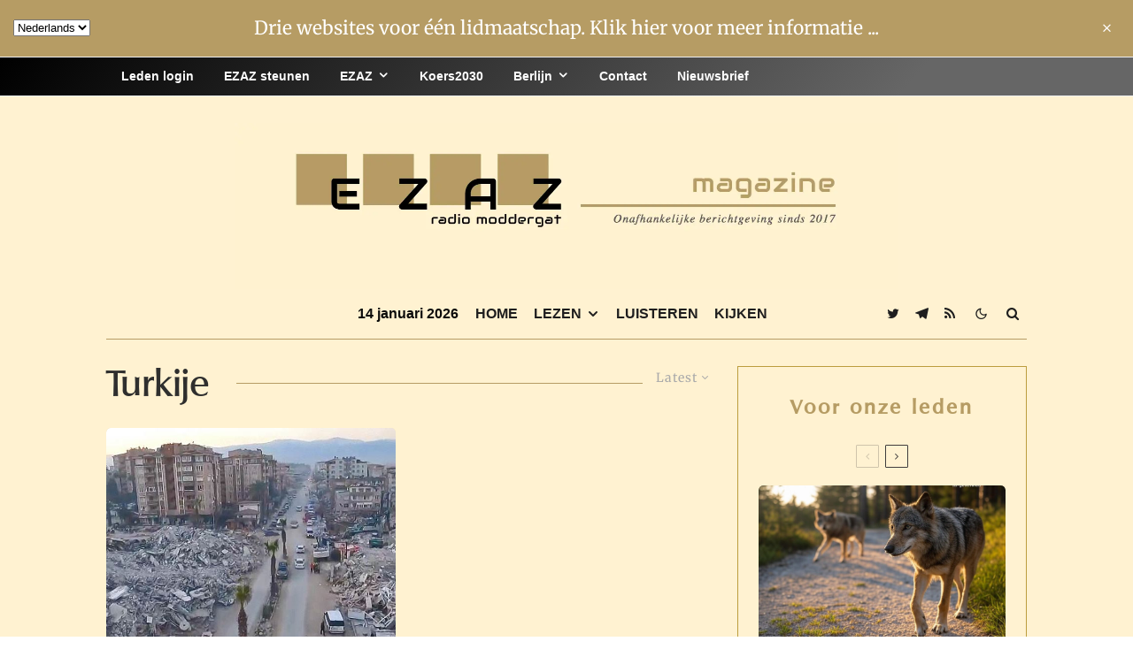

--- FILE ---
content_type: text/html; charset=UTF-8
request_url: https://ezaz.nl/tag/turkije/
body_size: 18413
content:
<!DOCTYPE html>
<html lang="nl-NL">
<head>
	<meta charset="UTF-8">
			<meta name="viewport" content="width=device-width, initial-scale=1">
		<link rel="profile" href="http://gmpg.org/xfn/11">
		<meta name="theme-color" content="#b69c64">
	<title>Turkije &#8211; EZAZ radio moddergat</title>
        <script>
            (function (s, e, n, d, er) {
                s['Sender'] = er;
                s[er] = s[er] || function () {
                    (s[er].q = s[er].q || []).push(arguments)
                }, s[er].l = 1 * new Date();
                var a = e.createElement(n),
                    m = e.getElementsByTagName(n)[0];
                a.async = 1;
                a.src = d;
                m.parentNode.insertBefore(a, m)
            })(window, document, 'script', 'https://cdn.sender.net/accounts_resources/universal.js', 'sender');
            sender('632d1df8c17418');
        </script>
                    <meta name="generator" content="Sender.net 2.10.8"/>
            <meta name='robots' content='max-image-preview:large' />
	<style>img:is([sizes="auto" i], [sizes^="auto," i]) { contain-intrinsic-size: 3000px 1500px }</style>
	<link rel='dns-prefetch' href='//use.typekit.net' />
<link rel="alternate" type="application/rss+xml" title="EZAZ radio moddergat &raquo; feed" href="https://ezaz.nl/feed/" />
<link rel="alternate" type="application/rss+xml" title="EZAZ radio moddergat &raquo; reacties feed" href="https://ezaz.nl/comments/feed/" />
<link rel="alternate" type="application/rss+xml" title="EZAZ radio moddergat &raquo; Turkije tag feed" href="https://ezaz.nl/tag/turkije/feed/" />
<style id='global-styles-inline-css' type='text/css'>
:root{--wp--preset--aspect-ratio--square: 1;--wp--preset--aspect-ratio--4-3: 4/3;--wp--preset--aspect-ratio--3-4: 3/4;--wp--preset--aspect-ratio--3-2: 3/2;--wp--preset--aspect-ratio--2-3: 2/3;--wp--preset--aspect-ratio--16-9: 16/9;--wp--preset--aspect-ratio--9-16: 9/16;--wp--preset--color--black: #000000;--wp--preset--color--cyan-bluish-gray: #abb8c3;--wp--preset--color--white: #ffffff;--wp--preset--color--pale-pink: #f78da7;--wp--preset--color--vivid-red: #cf2e2e;--wp--preset--color--luminous-vivid-orange: #ff6900;--wp--preset--color--luminous-vivid-amber: #fcb900;--wp--preset--color--light-green-cyan: #7bdcb5;--wp--preset--color--vivid-green-cyan: #00d084;--wp--preset--color--pale-cyan-blue: #8ed1fc;--wp--preset--color--vivid-cyan-blue: #0693e3;--wp--preset--color--vivid-purple: #9b51e0;--wp--preset--gradient--vivid-cyan-blue-to-vivid-purple: linear-gradient(135deg,rgba(6,147,227,1) 0%,rgb(155,81,224) 100%);--wp--preset--gradient--light-green-cyan-to-vivid-green-cyan: linear-gradient(135deg,rgb(122,220,180) 0%,rgb(0,208,130) 100%);--wp--preset--gradient--luminous-vivid-amber-to-luminous-vivid-orange: linear-gradient(135deg,rgba(252,185,0,1) 0%,rgba(255,105,0,1) 100%);--wp--preset--gradient--luminous-vivid-orange-to-vivid-red: linear-gradient(135deg,rgba(255,105,0,1) 0%,rgb(207,46,46) 100%);--wp--preset--gradient--very-light-gray-to-cyan-bluish-gray: linear-gradient(135deg,rgb(238,238,238) 0%,rgb(169,184,195) 100%);--wp--preset--gradient--cool-to-warm-spectrum: linear-gradient(135deg,rgb(74,234,220) 0%,rgb(151,120,209) 20%,rgb(207,42,186) 40%,rgb(238,44,130) 60%,rgb(251,105,98) 80%,rgb(254,248,76) 100%);--wp--preset--gradient--blush-light-purple: linear-gradient(135deg,rgb(255,206,236) 0%,rgb(152,150,240) 100%);--wp--preset--gradient--blush-bordeaux: linear-gradient(135deg,rgb(254,205,165) 0%,rgb(254,45,45) 50%,rgb(107,0,62) 100%);--wp--preset--gradient--luminous-dusk: linear-gradient(135deg,rgb(255,203,112) 0%,rgb(199,81,192) 50%,rgb(65,88,208) 100%);--wp--preset--gradient--pale-ocean: linear-gradient(135deg,rgb(255,245,203) 0%,rgb(182,227,212) 50%,rgb(51,167,181) 100%);--wp--preset--gradient--electric-grass: linear-gradient(135deg,rgb(202,248,128) 0%,rgb(113,206,126) 100%);--wp--preset--gradient--midnight: linear-gradient(135deg,rgb(2,3,129) 0%,rgb(40,116,252) 100%);--wp--preset--font-size--small: 13px;--wp--preset--font-size--medium: 20px;--wp--preset--font-size--large: 36px;--wp--preset--font-size--x-large: 42px;--wp--preset--font-family--columbiaserial-medium: columbiaserial-medium;--wp--preset--spacing--20: 0.44rem;--wp--preset--spacing--30: 0.67rem;--wp--preset--spacing--40: 1rem;--wp--preset--spacing--50: 1.5rem;--wp--preset--spacing--60: 2.25rem;--wp--preset--spacing--70: 3.38rem;--wp--preset--spacing--80: 5.06rem;--wp--preset--shadow--natural: 6px 6px 9px rgba(0, 0, 0, 0.2);--wp--preset--shadow--deep: 12px 12px 50px rgba(0, 0, 0, 0.4);--wp--preset--shadow--sharp: 6px 6px 0px rgba(0, 0, 0, 0.2);--wp--preset--shadow--outlined: 6px 6px 0px -3px rgba(255, 255, 255, 1), 6px 6px rgba(0, 0, 0, 1);--wp--preset--shadow--crisp: 6px 6px 0px rgba(0, 0, 0, 1);}:where(body) { margin: 0; }.wp-site-blocks > .alignleft { float: left; margin-right: 2em; }.wp-site-blocks > .alignright { float: right; margin-left: 2em; }.wp-site-blocks > .aligncenter { justify-content: center; margin-left: auto; margin-right: auto; }:where(.is-layout-flex){gap: 0.5em;}:where(.is-layout-grid){gap: 0.5em;}.is-layout-flow > .alignleft{float: left;margin-inline-start: 0;margin-inline-end: 2em;}.is-layout-flow > .alignright{float: right;margin-inline-start: 2em;margin-inline-end: 0;}.is-layout-flow > .aligncenter{margin-left: auto !important;margin-right: auto !important;}.is-layout-constrained > .alignleft{float: left;margin-inline-start: 0;margin-inline-end: 2em;}.is-layout-constrained > .alignright{float: right;margin-inline-start: 2em;margin-inline-end: 0;}.is-layout-constrained > .aligncenter{margin-left: auto !important;margin-right: auto !important;}.is-layout-constrained > :where(:not(.alignleft):not(.alignright):not(.alignfull)){margin-left: auto !important;margin-right: auto !important;}body .is-layout-flex{display: flex;}.is-layout-flex{flex-wrap: wrap;align-items: center;}.is-layout-flex > :is(*, div){margin: 0;}body .is-layout-grid{display: grid;}.is-layout-grid > :is(*, div){margin: 0;}body{padding-top: 0px;padding-right: 0px;padding-bottom: 0px;padding-left: 0px;}a:where(:not(.wp-element-button)){text-decoration: underline;}:root :where(.wp-element-button, .wp-block-button__link){background-color: #32373c;border-width: 0;color: #fff;font-family: inherit;font-size: inherit;line-height: inherit;padding: calc(0.667em + 2px) calc(1.333em + 2px);text-decoration: none;}.has-black-color{color: var(--wp--preset--color--black) !important;}.has-cyan-bluish-gray-color{color: var(--wp--preset--color--cyan-bluish-gray) !important;}.has-white-color{color: var(--wp--preset--color--white) !important;}.has-pale-pink-color{color: var(--wp--preset--color--pale-pink) !important;}.has-vivid-red-color{color: var(--wp--preset--color--vivid-red) !important;}.has-luminous-vivid-orange-color{color: var(--wp--preset--color--luminous-vivid-orange) !important;}.has-luminous-vivid-amber-color{color: var(--wp--preset--color--luminous-vivid-amber) !important;}.has-light-green-cyan-color{color: var(--wp--preset--color--light-green-cyan) !important;}.has-vivid-green-cyan-color{color: var(--wp--preset--color--vivid-green-cyan) !important;}.has-pale-cyan-blue-color{color: var(--wp--preset--color--pale-cyan-blue) !important;}.has-vivid-cyan-blue-color{color: var(--wp--preset--color--vivid-cyan-blue) !important;}.has-vivid-purple-color{color: var(--wp--preset--color--vivid-purple) !important;}.has-black-background-color{background-color: var(--wp--preset--color--black) !important;}.has-cyan-bluish-gray-background-color{background-color: var(--wp--preset--color--cyan-bluish-gray) !important;}.has-white-background-color{background-color: var(--wp--preset--color--white) !important;}.has-pale-pink-background-color{background-color: var(--wp--preset--color--pale-pink) !important;}.has-vivid-red-background-color{background-color: var(--wp--preset--color--vivid-red) !important;}.has-luminous-vivid-orange-background-color{background-color: var(--wp--preset--color--luminous-vivid-orange) !important;}.has-luminous-vivid-amber-background-color{background-color: var(--wp--preset--color--luminous-vivid-amber) !important;}.has-light-green-cyan-background-color{background-color: var(--wp--preset--color--light-green-cyan) !important;}.has-vivid-green-cyan-background-color{background-color: var(--wp--preset--color--vivid-green-cyan) !important;}.has-pale-cyan-blue-background-color{background-color: var(--wp--preset--color--pale-cyan-blue) !important;}.has-vivid-cyan-blue-background-color{background-color: var(--wp--preset--color--vivid-cyan-blue) !important;}.has-vivid-purple-background-color{background-color: var(--wp--preset--color--vivid-purple) !important;}.has-black-border-color{border-color: var(--wp--preset--color--black) !important;}.has-cyan-bluish-gray-border-color{border-color: var(--wp--preset--color--cyan-bluish-gray) !important;}.has-white-border-color{border-color: var(--wp--preset--color--white) !important;}.has-pale-pink-border-color{border-color: var(--wp--preset--color--pale-pink) !important;}.has-vivid-red-border-color{border-color: var(--wp--preset--color--vivid-red) !important;}.has-luminous-vivid-orange-border-color{border-color: var(--wp--preset--color--luminous-vivid-orange) !important;}.has-luminous-vivid-amber-border-color{border-color: var(--wp--preset--color--luminous-vivid-amber) !important;}.has-light-green-cyan-border-color{border-color: var(--wp--preset--color--light-green-cyan) !important;}.has-vivid-green-cyan-border-color{border-color: var(--wp--preset--color--vivid-green-cyan) !important;}.has-pale-cyan-blue-border-color{border-color: var(--wp--preset--color--pale-cyan-blue) !important;}.has-vivid-cyan-blue-border-color{border-color: var(--wp--preset--color--vivid-cyan-blue) !important;}.has-vivid-purple-border-color{border-color: var(--wp--preset--color--vivid-purple) !important;}.has-vivid-cyan-blue-to-vivid-purple-gradient-background{background: var(--wp--preset--gradient--vivid-cyan-blue-to-vivid-purple) !important;}.has-light-green-cyan-to-vivid-green-cyan-gradient-background{background: var(--wp--preset--gradient--light-green-cyan-to-vivid-green-cyan) !important;}.has-luminous-vivid-amber-to-luminous-vivid-orange-gradient-background{background: var(--wp--preset--gradient--luminous-vivid-amber-to-luminous-vivid-orange) !important;}.has-luminous-vivid-orange-to-vivid-red-gradient-background{background: var(--wp--preset--gradient--luminous-vivid-orange-to-vivid-red) !important;}.has-very-light-gray-to-cyan-bluish-gray-gradient-background{background: var(--wp--preset--gradient--very-light-gray-to-cyan-bluish-gray) !important;}.has-cool-to-warm-spectrum-gradient-background{background: var(--wp--preset--gradient--cool-to-warm-spectrum) !important;}.has-blush-light-purple-gradient-background{background: var(--wp--preset--gradient--blush-light-purple) !important;}.has-blush-bordeaux-gradient-background{background: var(--wp--preset--gradient--blush-bordeaux) !important;}.has-luminous-dusk-gradient-background{background: var(--wp--preset--gradient--luminous-dusk) !important;}.has-pale-ocean-gradient-background{background: var(--wp--preset--gradient--pale-ocean) !important;}.has-electric-grass-gradient-background{background: var(--wp--preset--gradient--electric-grass) !important;}.has-midnight-gradient-background{background: var(--wp--preset--gradient--midnight) !important;}.has-small-font-size{font-size: var(--wp--preset--font-size--small) !important;}.has-medium-font-size{font-size: var(--wp--preset--font-size--medium) !important;}.has-large-font-size{font-size: var(--wp--preset--font-size--large) !important;}.has-x-large-font-size{font-size: var(--wp--preset--font-size--x-large) !important;}.has-columbiaserial-medium-font-family{font-family: var(--wp--preset--font-family--columbiaserial-medium) !important;}
:where(.wp-block-post-template.is-layout-flex){gap: 1.25em;}:where(.wp-block-post-template.is-layout-grid){gap: 1.25em;}
:where(.wp-block-columns.is-layout-flex){gap: 2em;}:where(.wp-block-columns.is-layout-grid){gap: 2em;}
:root :where(.wp-block-pullquote){font-size: 1.5em;line-height: 1.6;}
</style>
<link rel='stylesheet' id='wpo_min-header-0-css' href='https://ezaz.nl/wp-content/cache/wpo-minify/1767172428/assets/wpo-minify-header-d8a84436.min.css' type='text/css' media='all' />
<link rel='stylesheet' id='zeen-tk-css' href='https://use.typekit.net/63447.css' type='text/css' media='all' />
<link rel='stylesheet' id='wpo_min-header-2-css' href='https://ezaz.nl/wp-content/cache/wpo-minify/1767172428/assets/wpo-minify-header-bfaa0f04.min.css' type='text/css' media='all' />
<script type="text/javascript" src="https://ezaz.nl/wp-includes/js/jquery/jquery.min.js" id="jquery-core-js"></script>
<script type="text/javascript" src="https://ezaz.nl/wp-includes/js/jquery/jquery-migrate.min.js" id="jquery-migrate-js"></script>
<link rel="https://api.w.org/" href="https://ezaz.nl/wp-json/" /><link rel="alternate" title="JSON" type="application/json" href="https://ezaz.nl/wp-json/wp/v2/tags/135" /><link rel="EditURI" type="application/rsd+xml" title="RSD" href="https://ezaz.nl/xmlrpc.php?rsd" />
<meta name="generator" content="WordPress 6.8.3" />
		<style type="text/css">.pp-podcast {opacity: 0;}</style>
		<!-- Analytics by WP Statistics - https://wp-statistics.com -->
<link rel="preload" type="font/woff2" as="font" href="https://ezaz.nl/wp-content/themes/zeen/assets/css/tipi/tipi.woff2?9oa0lg" crossorigin="anonymous"><link rel="preconnect" href="https://use.typekit.net/" crossorigin="anonymous">	<meta property="og:title" content="EZAZ radio moddergat">
	<meta property="og:description" content="Onafhankelijke berichtgeving sinds 2017">
	<meta property="og:image" content="https://ezaz.nl/wp-content/uploads/2023/05/cropped-ezaz-logo-350-1.png">
	<meta property="og:url" content="https://ezaz.nl/roemeens-parlementslid-aardbeving-in-turkije-en-syrie-is-man-made/">
	<meta name="twitter:card" content="summary_large_image">
	<meta property="og:site_name" content="EZAZ radio moddergat">
	<meta property="og:type" content="website">
	<style class='wp-fonts-local' type='text/css'>
@font-face{font-family:columbiaserial-medium;font-style:normal;font-weight:400;font-display:fallback;src:url('https://ezaz.nl/wp-content/uploads/useanyfont/422ColumbiaSerial-Medium.woff2') format('woff2');}
</style>
<link rel="icon" href="https://ezaz.nl/wp-content/uploads/2023/05/cropped-ezaz-logo-350-1-32x32.png" sizes="32x32" />
<link rel="icon" href="https://ezaz.nl/wp-content/uploads/2023/05/cropped-ezaz-logo-350-1-192x192.png" sizes="192x192" />
<link rel="apple-touch-icon" href="https://ezaz.nl/wp-content/uploads/2023/05/cropped-ezaz-logo-350-1-180x180.png" />
<meta name="msapplication-TileImage" content="https://ezaz.nl/wp-content/uploads/2023/05/cropped-ezaz-logo-350-1-270x270.png" />
		<style type="text/css" id="wp-custom-css">
			.swpm-login-widget-form {
	 padding: 30px;
    background-color: #b69c64 ;
}.swpm-login-form-submit {
     background-color: #b69c64  !important;
     color: black !important;
     font-size: 17px !important;
     font-weight: bold 
			 !important;
 }.swpm-login-widget-form {
    margin-right: auto;
    margin-left: auto;
    max-width: 310px;
}
.swpm-pw-reset-widget-form {
    background-color: #b69c64 ;
    padding: 30px;
}.swpm-reset-form-submit {
     background-color: #b69c64  !important;
     color: black !important;
     font-size: 17px !important;
     font-weight: bold 
			 !important;
 }.swpm-pw-reset-widget-form {
    margin-right: auto;
    margin-left: auto;
    max-width: 310px;
}		</style>
		</head>
<body class="archive tag tag-turkije tag-135 wp-theme-zeen wp-child-theme-zeen-child headings-f2 body-f2 sub-f1 quotes-f1 by-f3 wh-f2 widget-title-c block-titles-big block-titles-mid-1 menu-no-color-hover mob-fi-tall excerpt-mob-off classic-lt-41 skin-light zeen-sb-sticky-off single-sticky-spin mm-ani-3 footer-widgets-text-white site-mob-menu-a-4 site-mob-menu-4 mm-submenu-1 main-menu-logo-1 body-header-style-2 dropcap--on byline-font-2">
		<div id="page" class="site">
		<div id="top-bar-message" class="top-bar-message font-2"><span class="top-bar-message-content"><a href="https://ezaz.nl/lid-worden/" rel="nofollow" title="Drie websites voor één lidmaatschap. Klik hier voor meer informatie ...">Drie websites voor één lidmaatschap. Klik hier voor meer informatie ...</a></span><div id="top-bar-message-close"><i class="tipi-i-close"></i></div></div><div id="mob-line" class="tipi-m-0"></div><header id="mobhead" class="site-header-block site-mob-header tipi-m-0 site-mob-header-1 site-mob-menu-4 sticky-menu-mob sticky-menu-1 sticky-top site-skin-2 site-img-1"><div class="bg-area header-padding tipi-row tipi-vertical-c">
	<ul class="menu-left icons-wrap tipi-vertical-c">
				<li class="menu-icon menu-icon-style-1 menu-icon-search"><a href="#" class="tipi-i-search modal-tr tipi-tip tipi-tip-move" data-title="Search" data-type="search"></a></li>
				
	
			<li class="menu-icon dropper drop-it menu-icon-style-1 menu-icon-basket"><a href="#" class=" tipi-tip tipi-tip-move" data-title="Install WooCommerce To Use"><i class="tipi-i-cart tipi-i-cart-1" aria-hidden="true"><span class="tipi-cart-count font-3">0</span></i></a></li>
				
	
		</ul>
	<div class="logo-main-wrap logo-mob-wrap">
		<div class="logo logo-mobile"><a href="https://ezaz.nl" data-pin-nopin="true"><span class="logo-img"><img src="https://ezaz.nl/wp-content/uploads/2024/03/logo-ezaz-mobiel.jpg" alt="" width="500" height="125"></span></a></div>	</div>
	<ul class="menu-right icons-wrap tipi-vertical-c">
		<li class="menu-icon menu-icon-style-1 menu-icon-mode">	<a href="#" class="mode__wrap">
		<span class="mode__inner__wrap tipi-vertical-c tipi-tip tipi-tip-move" data-title="Reading Mode">
			<i class="tipi-i-sun tipi-all-c"></i>
			<i class="tipi-i-moon tipi-all-c"></i>
		</span>
	</a>
	</li>
				
	
			
				
	
			
				
			<li class="menu-icon menu-icon-mobile-slide"><a href="#" class="mob-tr-open" data-target="slide-menu"><i class="tipi-i-menu-mob" aria-hidden="true"></i></a></li>
	
		</ul>
	<div class="background mask"></div></div>
</header><!-- .site-mob-header -->		<div class="site-inner">
			<div id="secondary-wrap" class="secondary-wrap tipi-xs-0 clearfix font-1 mm-ani-3 secondary-menu-skin-3 secondary-menu-width-1"><div class="menu-bg-area"><div class="menu-content-wrap clearfix tipi-vertical-c tipi-row">	<nav id="secondary-navigation" class="secondary-navigation rotatable tipi-xs-0">
		<ul id="menu-secondary" class="menu-secondary horizontal-menu tipi-flex menu-secondary ul-padding row font-1 main-menu-skin-3 main-menu-bar-color-3 mm-skin-2 mm-submenu-1 mm-ani-3">
			<li id="menu-item-32595" class="menu-item menu-item-type-custom menu-item-object-custom dropper drop-it mm-art mm-wrap-2 mm-wrap menu-item-32595"><a href="https://ezaz.nl/membership-login/">Leden login</a></li>
<li id="menu-item-49252" class="menu-item menu-item-type-post_type menu-item-object-page dropper drop-it mm-art mm-wrap-2 mm-wrap menu-item-49252"><a href="https://ezaz.nl/lid-worden/">EZAZ steunen</a></li>
<li id="menu-item-49246" class="menu-item menu-item-type-taxonomy menu-item-object-category menu-item-has-children dropper drop-it mm-art mm-wrap-11 mm-wrap mm-color mm-sb-left menu-item-49246"><a href="https://ezaz.nl/category/artikelen-ezaz/" data-ppp="3" data-tid="229"  data-term="category">EZAZ</a><div class="menu mm-11 tipi-row" data-mm="11"><div class="menu-wrap menu-wrap-more-10 tipi-flex"><div id="block-wrap-49246" class="block-wrap-native block-wrap block-wrap-61 block-css-49246 block-wrap-classic columns__m--1 elements-design-1 block-skin-0 filter-wrap-2 tipi-box tipi-row rounded-corners ppl-m-3 ppl-s-3 clearfix" data-id="49246" data-base="0"><div class="tipi-row-inner-style clearfix"><div class="tipi-row-inner-box contents sticky--wrap"><div class="block-title-wrap module-block-title clearfix  block-title-1 with-load-more"><div class="block-title-area clearfix"><div class="block-title font-2">EZAZ</div></div><div class="filters tipi-flex font-2"><div class="load-more-wrap load-more-size-2 load-more-wrap-2">		<a href="#" data-id="49246" class="tipi-arrow tipi-arrow-s tipi-arrow-l block-loader block-more block-more-1 no-more" data-dir="1"><i class="tipi-i-angle-left" aria-hidden="true"></i></a>
		<a href="#" data-id="49246" class="tipi-arrow tipi-arrow-s tipi-arrow-r block-loader block-more block-more-2" data-dir="2"><i class="tipi-i-angle-right" aria-hidden="true"></i></a>
		</div></div></div><div class="block block-61 tipi-flex preview-review-bot"><article class="tipi-xs-12 elements-location-1 clearfix with-fi ani-base tipi-s-typo stack-1 stack-design-1 separation-border-style loop-0 preview-classic preview__img-shape-l preview-61 img-ani-base img-ani-1 img-color-hover-base img-color-hover-1 elements-design-1 post-50946 post type-post status-publish format-standard has-post-thumbnail hentry category-duitsland category-artikelen-ezaz category-media tag-ddr tag-duitsland" style="--animation-order:0"><div class="preview-mini-wrap clearfix"><div class="mask"><a href="https://ezaz.nl/ossiekrant-moet-oost-duits-perspectief-op-nieuws-bieden/" class="mask-img"><img width="331" height="221" src="https://ezaz.nl/wp-content/uploads/2026/01/ernst-thalmann-331x221.jpg" class="attachment-zeen-370-247 size-zeen-370-247 zeen-lazy-load-base zeen-lazy-load-mm wp-post-image" alt="" decoding="async" fetchpriority="high" srcset="https://ezaz.nl/wp-content/uploads/2026/01/ernst-thalmann-331x221.jpg 331w, https://ezaz.nl/wp-content/uploads/2026/01/ernst-thalmann-300x200.jpg 300w, https://ezaz.nl/wp-content/uploads/2026/01/ernst-thalmann-1024x683.jpg 1024w, https://ezaz.nl/wp-content/uploads/2026/01/ernst-thalmann-100x67.jpg 100w, https://ezaz.nl/wp-content/uploads/2026/01/ernst-thalmann-770x513.jpg 770w, https://ezaz.nl/wp-content/uploads/2026/01/ernst-thalmann-1155x770.jpg 1155w, https://ezaz.nl/wp-content/uploads/2026/01/ernst-thalmann-731x487.jpg 731w, https://ezaz.nl/wp-content/uploads/2026/01/ernst-thalmann-1116x744.jpg 1116w, https://ezaz.nl/wp-content/uploads/2026/01/ernst-thalmann-254x169.jpg 254w, https://ezaz.nl/wp-content/uploads/2026/01/ernst-thalmann.jpg 1200w" sizes="(max-width: 331px) 100vw, 331px" loading="lazy" /></a></div><div class="meta"><div class="title-wrap"><h3 class="title"><a href="https://ezaz.nl/ossiekrant-moet-oost-duits-perspectief-op-nieuws-bieden/">&#8216;Ossiekrant&#8217; moet Oost-Duits perspectief op nieuws bieden</a></h3></div></div></div></article><article class="tipi-xs-12 elements-location-1 clearfix with-fi ani-base tipi-s-typo stack-1 stack-design-1 separation-border-style loop-1 preview-classic preview__img-shape-l preview-61 img-ani-base img-ani-1 img-color-hover-base img-color-hover-1 elements-design-1 post-50985 post type-post status-publish format-standard has-post-thumbnail hentry category-energie category-artikelen-ezaz category-koers2030 tag-energie tag-windenergie" style="--animation-order:1"><div class="preview-mini-wrap clearfix"><div class="mask"><a href="https://ezaz.nl/windturbines-snoepen-wind-van-elkaar-af/" class="mask-img"><img width="331" height="221" src="https://ezaz.nl/wp-content/uploads/2024/09/wind-turbine-421x281.jpg" class="attachment-zeen-370-247 size-zeen-370-247 zeen-lazy-load-base zeen-lazy-load-mm wp-post-image" alt="" decoding="async" srcset="https://ezaz.nl/wp-content/uploads/2024/09/wind-turbine-421x281.jpg 421w, https://ezaz.nl/wp-content/uploads/2024/09/wind-turbine-300x200.jpg 300w, https://ezaz.nl/wp-content/uploads/2024/09/wind-turbine-1024x682.jpg 1024w, https://ezaz.nl/wp-content/uploads/2024/09/wind-turbine-883x588.jpg 883w, https://ezaz.nl/wp-content/uploads/2024/09/wind-turbine-500x333.jpg 500w, https://ezaz.nl/wp-content/uploads/2024/09/wind-turbine-1155x770.jpg 1155w, https://ezaz.nl/wp-content/uploads/2024/09/wind-turbine-821x546.jpg 821w, https://ezaz.nl/wp-content/uploads/2024/09/wind-turbine-1206x804.jpg 1206w, https://ezaz.nl/wp-content/uploads/2024/09/wind-turbine-344x229.jpg 344w, https://ezaz.nl/wp-content/uploads/2024/09/wind-turbine-503x335.jpg 503w, https://ezaz.nl/wp-content/uploads/2024/09/wind-turbine.jpg 1280w" sizes="(max-width: 331px) 100vw, 331px" loading="lazy" /></a></div><div class="meta"><div class="title-wrap"><h3 class="title"><a href="https://ezaz.nl/windturbines-snoepen-wind-van-elkaar-af/">Windturbines snoepen wind van elkaar af</a></h3></div></div></div></article><article class="tipi-xs-12 elements-location-1 clearfix with-fi ani-base tipi-s-typo stack-1 stack-design-1 separation-border-style loop-2 preview-classic preview__img-shape-l preview-61 img-ani-base img-ani-1 img-color-hover-base img-color-hover-1 elements-design-1 post-50992 post type-post status-publish format-standard has-post-thumbnail hentry category-europa category-artikelen-ezaz category-recht tag-censuur tag-eu" style="--animation-order:2"><div class="preview-mini-wrap clearfix"><div class="mask"><a href="https://ezaz.nl/geen-geld-en-geen-eten-kolonel-jacques-baud-door-eu-bestraft/" class="mask-img"><img width="331" height="221" src="https://ezaz.nl/wp-content/uploads/2026/01/free-baud-331x221.jpg" class="attachment-zeen-370-247 size-zeen-370-247 zeen-lazy-load-base zeen-lazy-load-mm wp-post-image" alt="" decoding="async" srcset="https://ezaz.nl/wp-content/uploads/2026/01/free-baud-331x221.jpg 331w, https://ezaz.nl/wp-content/uploads/2026/01/free-baud-300x200.jpg 300w, https://ezaz.nl/wp-content/uploads/2026/01/free-baud-1024x683.jpg 1024w, https://ezaz.nl/wp-content/uploads/2026/01/free-baud-100x67.jpg 100w, https://ezaz.nl/wp-content/uploads/2026/01/free-baud-770x513.jpg 770w, https://ezaz.nl/wp-content/uploads/2026/01/free-baud-1155x770.jpg 1155w, https://ezaz.nl/wp-content/uploads/2026/01/free-baud-731x487.jpg 731w, https://ezaz.nl/wp-content/uploads/2026/01/free-baud-1116x744.jpg 1116w, https://ezaz.nl/wp-content/uploads/2026/01/free-baud-254x169.jpg 254w, https://ezaz.nl/wp-content/uploads/2026/01/free-baud.jpg 1200w" sizes="(max-width: 331px) 100vw, 331px" loading="lazy" /></a></div><div class="meta"><div class="title-wrap"><h3 class="title"><a href="https://ezaz.nl/geen-geld-en-geen-eten-kolonel-jacques-baud-door-eu-bestraft/">Geen geld en geen eten: kolonel Jacques Baud door EU bestraft</a></h3></div></div></div></article></div></div></div></div>
<ul class="sub-menu">
	<li id="menu-item-49300" class="menu-item menu-item-type-taxonomy menu-item-object-category dropper drop-it menu-item-49300"><a href="https://ezaz.nl/category/duitsland/" class="block-more block-mm-changer block-mm-init block-changer" data-title="Duitsland" data-url="https://ezaz.nl/category/duitsland/" data-subtitle="" data-count="92" data-tid="318"  data-term="category">Duitsland</a></li>
	<li id="menu-item-49836" class="menu-item menu-item-type-taxonomy menu-item-object-category dropper drop-it menu-item-49836"><a href="https://ezaz.nl/category/economie/" class="block-more block-mm-changer block-mm-init block-changer" data-title="Economie" data-url="https://ezaz.nl/category/economie/" data-subtitle="" data-count="48" data-tid="40"  data-term="category">Economie</a></li>
	<li id="menu-item-49286" class="menu-item menu-item-type-taxonomy menu-item-object-category dropper drop-it menu-item-49286"><a href="https://ezaz.nl/category/energie/" class="block-more block-mm-changer block-mm-init block-changer" data-title="Energie" data-url="https://ezaz.nl/category/energie/" data-subtitle="" data-count="15" data-tid="300"  data-term="category">Energie</a></li>
	<li id="menu-item-49284" class="menu-item menu-item-type-taxonomy menu-item-object-category dropper drop-it menu-item-49284"><a href="https://ezaz.nl/category/europa/" class="block-more block-mm-changer block-mm-init block-changer" data-title="EU-Europa" data-url="https://ezaz.nl/category/europa/" data-subtitle="" data-count="22" data-tid="262"  data-term="category">EU-Europa</a></li>
	<li id="menu-item-49834" class="menu-item menu-item-type-taxonomy menu-item-object-category dropper drop-it menu-item-49834"><a href="https://ezaz.nl/category/geopolitiek/" class="block-more block-mm-changer block-mm-init block-changer" data-title="Geopolitiek" data-url="https://ezaz.nl/category/geopolitiek/" data-subtitle="" data-count="64" data-tid="258"  data-term="category">Geopolitiek</a></li>
	<li id="menu-item-49837" class="menu-item menu-item-type-taxonomy menu-item-object-category dropper drop-it menu-item-49837"><a href="https://ezaz.nl/category/media/" class="block-more block-mm-changer block-mm-init block-changer" data-title="Media" data-url="https://ezaz.nl/category/media/" data-subtitle="" data-count="47" data-tid="49"  data-term="category">Media</a></li>
	<li id="menu-item-49835" class="menu-item menu-item-type-taxonomy menu-item-object-category dropper drop-it menu-item-49835"><a href="https://ezaz.nl/category/medisch/" class="block-more block-mm-changer block-mm-init block-changer" data-title="Medisch" data-url="https://ezaz.nl/category/medisch/" data-subtitle="" data-count="57" data-tid="18"  data-term="category">Medisch</a></li>
	<li id="menu-item-49285" class="menu-item menu-item-type-taxonomy menu-item-object-category dropper drop-it menu-item-49285"><a href="https://ezaz.nl/category/natuur/" class="block-more block-mm-changer block-mm-init block-changer" data-title="Natuur" data-url="https://ezaz.nl/category/natuur/" data-subtitle="" data-count="18" data-tid="261"  data-term="category">Natuur</a></li>
	<li id="menu-item-49283" class="menu-item menu-item-type-taxonomy menu-item-object-category dropper drop-it menu-item-49283"><a href="https://ezaz.nl/category/politiek/" class="block-more block-mm-changer block-mm-init block-changer" data-title="Politiek" data-url="https://ezaz.nl/category/politiek/" data-subtitle="" data-count="101" data-tid="33"  data-term="category">Politiek</a></li>
	<li id="menu-item-49287" class="menu-item menu-item-type-taxonomy menu-item-object-category dropper drop-it menu-item-49287"><a href="https://ezaz.nl/category/technologie/" class="block-more block-mm-changer block-mm-init block-changer" data-title="Technologie" data-url="https://ezaz.nl/category/technologie/" data-subtitle="" data-count="20" data-tid="256"  data-term="category">Technologie</a></li>
</ul></div></div>
</li>
<li id="menu-item-49247" class="menu-item menu-item-type-taxonomy menu-item-object-category dropper drop-it mm-art mm-wrap-11 mm-wrap mm-color mm-sb-left menu-item-49247"><a href="https://ezaz.nl/category/koers2030/" data-ppp="3" data-tid="313"  data-term="category">Koers2030</a><div class="menu mm-11 tipi-row" data-mm="11"><div class="menu-wrap menu-wrap-more-10 tipi-flex"><div id="block-wrap-49247" class="block-wrap-native block-wrap block-wrap-61 block-css-49247 block-wrap-classic columns__m--1 elements-design-1 block-skin-0 filter-wrap-2 tipi-box tipi-row rounded-corners ppl-m-3 ppl-s-3 clearfix" data-id="49247" data-base="0"><div class="tipi-row-inner-style clearfix"><div class="tipi-row-inner-box contents sticky--wrap"><div class="block-title-wrap module-block-title clearfix  block-title-1 with-load-more"><div class="block-title-area clearfix"><div class="block-title font-2">Koers2030</div></div><div class="filters tipi-flex font-2"><div class="load-more-wrap load-more-size-2 load-more-wrap-2">		<a href="#" data-id="49247" class="tipi-arrow tipi-arrow-s tipi-arrow-l block-loader block-more block-more-1 no-more" data-dir="1"><i class="tipi-i-angle-left" aria-hidden="true"></i></a>
		<a href="#" data-id="49247" class="tipi-arrow tipi-arrow-s tipi-arrow-r block-loader block-more block-more-2" data-dir="2"><i class="tipi-i-angle-right" aria-hidden="true"></i></a>
		</div></div></div><div class="block block-61 tipi-flex preview-review-bot"><article class="tipi-xs-12 elements-location-1 clearfix with-fi ani-base tipi-s-typo stack-1 stack-design-1 separation-border-style loop-0 preview-classic preview__img-shape-l preview-61 img-ani-base img-ani-1 img-color-hover-base img-color-hover-1 elements-design-1 post-50985 post type-post status-publish format-standard has-post-thumbnail hentry category-energie category-artikelen-ezaz category-koers2030 tag-energie tag-windenergie" style="--animation-order:0"><div class="preview-mini-wrap clearfix"><div class="mask"><a href="https://ezaz.nl/windturbines-snoepen-wind-van-elkaar-af/" class="mask-img"><img width="331" height="221" src="https://ezaz.nl/wp-content/uploads/2024/09/wind-turbine-421x281.jpg" class="attachment-zeen-370-247 size-zeen-370-247 zeen-lazy-load-base zeen-lazy-load-mm wp-post-image" alt="" decoding="async" srcset="https://ezaz.nl/wp-content/uploads/2024/09/wind-turbine-421x281.jpg 421w, https://ezaz.nl/wp-content/uploads/2024/09/wind-turbine-300x200.jpg 300w, https://ezaz.nl/wp-content/uploads/2024/09/wind-turbine-1024x682.jpg 1024w, https://ezaz.nl/wp-content/uploads/2024/09/wind-turbine-883x588.jpg 883w, https://ezaz.nl/wp-content/uploads/2024/09/wind-turbine-500x333.jpg 500w, https://ezaz.nl/wp-content/uploads/2024/09/wind-turbine-1155x770.jpg 1155w, https://ezaz.nl/wp-content/uploads/2024/09/wind-turbine-821x546.jpg 821w, https://ezaz.nl/wp-content/uploads/2024/09/wind-turbine-1206x804.jpg 1206w, https://ezaz.nl/wp-content/uploads/2024/09/wind-turbine-344x229.jpg 344w, https://ezaz.nl/wp-content/uploads/2024/09/wind-turbine-503x335.jpg 503w, https://ezaz.nl/wp-content/uploads/2024/09/wind-turbine.jpg 1280w" sizes="(max-width: 331px) 100vw, 331px" loading="lazy" /></a></div><div class="meta"><div class="title-wrap"><h3 class="title"><a href="https://ezaz.nl/windturbines-snoepen-wind-van-elkaar-af/">Windturbines snoepen wind van elkaar af</a></h3></div></div></div></article><article class="tipi-xs-12 elements-location-1 clearfix with-fi ani-base tipi-s-typo stack-1 stack-design-1 separation-border-style loop-1 preview-classic preview__img-shape-l preview-61 img-ani-base img-ani-1 img-color-hover-base img-color-hover-1 elements-design-1 post-50675 post type-post status-publish format-standard has-post-thumbnail hentry category-artikelen-ezaz category-koers2030" style="--animation-order:1"><div class="preview-mini-wrap clearfix"><div class="mask"><a href="https://ezaz.nl/2026-de-veranderingen-veranderen/" class="mask-img"><img width="331" height="221" src="https://ezaz.nl/wp-content/uploads/2026/01/2026-331x221.jpg" class="attachment-zeen-370-247 size-zeen-370-247 zeen-lazy-load-base zeen-lazy-load-mm wp-post-image" alt="" decoding="async" srcset="https://ezaz.nl/wp-content/uploads/2026/01/2026-331x221.jpg 331w, https://ezaz.nl/wp-content/uploads/2026/01/2026-300x200.jpg 300w, https://ezaz.nl/wp-content/uploads/2026/01/2026-1024x683.jpg 1024w, https://ezaz.nl/wp-content/uploads/2026/01/2026-100x67.jpg 100w, https://ezaz.nl/wp-content/uploads/2026/01/2026-770x513.jpg 770w, https://ezaz.nl/wp-content/uploads/2026/01/2026-1155x770.jpg 1155w, https://ezaz.nl/wp-content/uploads/2026/01/2026-731x487.jpg 731w, https://ezaz.nl/wp-content/uploads/2026/01/2026-1116x744.jpg 1116w, https://ezaz.nl/wp-content/uploads/2026/01/2026-254x169.jpg 254w, https://ezaz.nl/wp-content/uploads/2026/01/2026.jpg 1200w" sizes="(max-width: 331px) 100vw, 331px" loading="lazy" /></a></div><div class="meta"><div class="title-wrap"><h3 class="title"><a href="https://ezaz.nl/2026-de-veranderingen-veranderen/">2026: de veranderingen veranderen</a></h3></div></div></div></article><article class="tipi-xs-12 elements-location-1 clearfix with-fi ani-base tipi-s-typo stack-1 stack-design-1 separation-border-style loop-2 preview-classic preview__img-shape-l preview-61 img-ani-base img-ani-1 img-color-hover-base img-color-hover-1 elements-design-1 post-48816 post type-post status-publish format-standard has-post-thumbnail hentry category-artikelen-ezaz category-koers2030 tag-boeren tag-energie tag-grote-verbouwing tag-stadsontwikkeling tag-visserij" style="--animation-order:2"><div class="preview-mini-wrap clearfix"><div class="mask"><a href="https://ezaz.nl/alles-vraagt-extra-ruimte-en-dat-kan-niet/" class="mask-img"><img width="331" height="221" src="https://ezaz.nl/wp-content/uploads/2025/11/amsterdam-drukte-361x241.jpg" class="attachment-zeen-370-247 size-zeen-370-247 zeen-lazy-load-base zeen-lazy-load-mm wp-post-image" alt="" decoding="async" srcset="https://ezaz.nl/wp-content/uploads/2025/11/amsterdam-drukte-361x241.jpg 361w, https://ezaz.nl/wp-content/uploads/2025/11/amsterdam-drukte-300x200.jpg 300w, https://ezaz.nl/wp-content/uploads/2025/11/amsterdam-drukte-1024x683.jpg 1024w, https://ezaz.nl/wp-content/uploads/2025/11/amsterdam-drukte-100x67.jpg 100w, https://ezaz.nl/wp-content/uploads/2025/11/amsterdam-drukte-770x513.jpg 770w, https://ezaz.nl/wp-content/uploads/2025/11/amsterdam-drukte-1155x770.jpg 1155w, https://ezaz.nl/wp-content/uploads/2025/11/amsterdam-drukte-761x507.jpg 761w, https://ezaz.nl/wp-content/uploads/2025/11/amsterdam-drukte-1146x764.jpg 1146w, https://ezaz.nl/wp-content/uploads/2025/11/amsterdam-drukte-284x189.jpg 284w, https://ezaz.nl/wp-content/uploads/2025/11/amsterdam-drukte.jpg 1200w" sizes="(max-width: 331px) 100vw, 331px" loading="lazy" /></a></div><div class="meta"><div class="title-wrap"><h3 class="title"><a href="https://ezaz.nl/alles-vraagt-extra-ruimte-en-dat-kan-niet/">Alles vraagt extra ruimte; en dat kan niet!</a></h3></div></div></div></article></div></div></div></div></div></div></li>
<li id="menu-item-49248" class="menu-item menu-item-type-taxonomy menu-item-object-category menu-item-has-children dropper drop-it mm-art mm-wrap-11 mm-wrap mm-color mm-sb-left menu-item-49248"><a href="https://ezaz.nl/category/berlijn/" data-ppp="3" data-tid="314"  data-term="category">Berlijn</a><div class="menu mm-11 tipi-row" data-mm="11"><div class="menu-wrap menu-wrap-more-10 tipi-flex"><div id="block-wrap-49248" class="block-wrap-native block-wrap block-wrap-61 block-css-49248 block-wrap-classic columns__m--1 elements-design-1 block-skin-0 filter-wrap-2 tipi-box tipi-row rounded-corners ppl-m-3 ppl-s-3 clearfix" data-id="49248" data-base="0"><div class="tipi-row-inner-style clearfix"><div class="tipi-row-inner-box contents sticky--wrap"><div class="block-title-wrap module-block-title clearfix  block-title-1 with-load-more"><div class="block-title-area clearfix"><div class="block-title font-2">Berlijn</div></div><div class="filters tipi-flex font-2"><div class="load-more-wrap load-more-size-2 load-more-wrap-2">		<a href="#" data-id="49248" class="tipi-arrow tipi-arrow-s tipi-arrow-l block-loader block-more block-more-1 no-more" data-dir="1"><i class="tipi-i-angle-left" aria-hidden="true"></i></a>
		<a href="#" data-id="49248" class="tipi-arrow tipi-arrow-s tipi-arrow-r block-loader block-more block-more-2" data-dir="2"><i class="tipi-i-angle-right" aria-hidden="true"></i></a>
		</div></div></div><div class="block block-61 tipi-flex preview-review-bot"><article class="tipi-xs-12 elements-location-1 clearfix with-fi ani-base tipi-s-typo stack-1 stack-design-1 separation-border-style loop-0 preview-classic preview__img-shape-l preview-61 img-ani-base img-ani-1 img-color-hover-base img-color-hover-1 elements-design-1 post-50931 post type-post status-publish format-standard has-post-thumbnail hentry category-berlijn category-berlijn-politiek category-artikelen-ezaz tag-duitsland" style="--animation-order:0"><div class="preview-mini-wrap clearfix"><div class="mask"><a href="https://ezaz.nl/waar-was-burgemeester-van-berlijn-na-de-aanslag/" class="mask-img"><img width="331" height="221" src="https://ezaz.nl/wp-content/uploads/2026/01/kai-wegner-331x221.jpg" class="attachment-zeen-370-247 size-zeen-370-247 zeen-lazy-load-base zeen-lazy-load-mm wp-post-image" alt="" decoding="async" srcset="https://ezaz.nl/wp-content/uploads/2026/01/kai-wegner-331x221.jpg 331w, https://ezaz.nl/wp-content/uploads/2026/01/kai-wegner-300x200.jpg 300w, https://ezaz.nl/wp-content/uploads/2026/01/kai-wegner-1024x683.jpg 1024w, https://ezaz.nl/wp-content/uploads/2026/01/kai-wegner-100x67.jpg 100w, https://ezaz.nl/wp-content/uploads/2026/01/kai-wegner-770x513.jpg 770w, https://ezaz.nl/wp-content/uploads/2026/01/kai-wegner-1155x770.jpg 1155w, https://ezaz.nl/wp-content/uploads/2026/01/kai-wegner-731x487.jpg 731w, https://ezaz.nl/wp-content/uploads/2026/01/kai-wegner-1116x744.jpg 1116w, https://ezaz.nl/wp-content/uploads/2026/01/kai-wegner-254x169.jpg 254w, https://ezaz.nl/wp-content/uploads/2026/01/kai-wegner.jpg 1200w" sizes="(max-width: 331px) 100vw, 331px" loading="lazy" /></a></div><div class="meta"><div class="title-wrap"><h3 class="title"><a href="https://ezaz.nl/waar-was-burgemeester-van-berlijn-na-de-aanslag/">Waar was burgemeester van Berlijn na de aanslag</a></h3></div></div></div></article><article class="tipi-xs-12 elements-location-1 clearfix with-fi ani-base tipi-s-typo stack-1 stack-design-1 separation-border-style loop-1 preview-classic preview__img-shape-l preview-61 img-ani-base img-ani-1 img-color-hover-base img-color-hover-1 elements-design-1 post-50800 post type-post status-publish format-standard has-post-thumbnail hentry category-berlijn category-berlijn-stadsleven category-artikelen-ezaz" style="--animation-order:1"><div class="preview-mini-wrap clearfix"><div class="mask"><a href="https://ezaz.nl/daders-aanslag-berlijnse-stroomnet-verklaren-zich/" class="mask-img"><img width="331" height="221" src="https://ezaz.nl/wp-content/uploads/2026/01/berlijn-stroomuitval2-331x221.jpg" class="attachment-zeen-370-247 size-zeen-370-247 zeen-lazy-load-base zeen-lazy-load-mm wp-post-image" alt="" decoding="async" srcset="https://ezaz.nl/wp-content/uploads/2026/01/berlijn-stroomuitval2-331x221.jpg 331w, https://ezaz.nl/wp-content/uploads/2026/01/berlijn-stroomuitval2-300x200.jpg 300w, https://ezaz.nl/wp-content/uploads/2026/01/berlijn-stroomuitval2-1024x683.jpg 1024w, https://ezaz.nl/wp-content/uploads/2026/01/berlijn-stroomuitval2-100x67.jpg 100w, https://ezaz.nl/wp-content/uploads/2026/01/berlijn-stroomuitval2-770x513.jpg 770w, https://ezaz.nl/wp-content/uploads/2026/01/berlijn-stroomuitval2-1155x770.jpg 1155w, https://ezaz.nl/wp-content/uploads/2026/01/berlijn-stroomuitval2-731x487.jpg 731w, https://ezaz.nl/wp-content/uploads/2026/01/berlijn-stroomuitval2-1116x744.jpg 1116w, https://ezaz.nl/wp-content/uploads/2026/01/berlijn-stroomuitval2-254x169.jpg 254w, https://ezaz.nl/wp-content/uploads/2026/01/berlijn-stroomuitval2.jpg 1200w" sizes="(max-width: 331px) 100vw, 331px" loading="lazy" /></a></div><div class="meta"><div class="title-wrap"><h3 class="title"><a href="https://ezaz.nl/daders-aanslag-berlijnse-stroomnet-verklaren-zich/">Daders aanslag Berlijnse stroomnet verklaren zich</a></h3></div></div></div></article><article class="tipi-xs-12 elements-location-1 clearfix with-fi ani-base tipi-s-typo stack-1 stack-design-1 separation-border-style loop-2 preview-classic preview__img-shape-l preview-61 img-ani-base img-ani-1 img-color-hover-base img-color-hover-1 elements-design-1 post-50789 post type-post status-publish format-standard has-post-thumbnail hentry category-berlijn category-berlijn-stadsleven category-artikelen-ezaz tag-berlijn tag-energie" style="--animation-order:2"><div class="preview-mini-wrap clearfix"><div class="mask"><a href="https://ezaz.nl/aanslag-berlijn-50-000-huizen-zonder-stroom/" class="mask-img"><img width="331" height="221" src="https://ezaz.nl/wp-content/uploads/2026/01/berlijn-stroomuitval-331x221.jpg" class="attachment-zeen-370-247 size-zeen-370-247 zeen-lazy-load-base zeen-lazy-load-mm wp-post-image" alt="" decoding="async" srcset="https://ezaz.nl/wp-content/uploads/2026/01/berlijn-stroomuitval-331x221.jpg 331w, https://ezaz.nl/wp-content/uploads/2026/01/berlijn-stroomuitval-300x200.jpg 300w, https://ezaz.nl/wp-content/uploads/2026/01/berlijn-stroomuitval-1024x683.jpg 1024w, https://ezaz.nl/wp-content/uploads/2026/01/berlijn-stroomuitval-100x67.jpg 100w, https://ezaz.nl/wp-content/uploads/2026/01/berlijn-stroomuitval-770x513.jpg 770w, https://ezaz.nl/wp-content/uploads/2026/01/berlijn-stroomuitval-1155x770.jpg 1155w, https://ezaz.nl/wp-content/uploads/2026/01/berlijn-stroomuitval-731x487.jpg 731w, https://ezaz.nl/wp-content/uploads/2026/01/berlijn-stroomuitval-1116x744.jpg 1116w, https://ezaz.nl/wp-content/uploads/2026/01/berlijn-stroomuitval-254x169.jpg 254w, https://ezaz.nl/wp-content/uploads/2026/01/berlijn-stroomuitval.jpg 1200w" sizes="(max-width: 331px) 100vw, 331px" loading="lazy" /></a></div><div class="meta"><div class="title-wrap"><h3 class="title"><a href="https://ezaz.nl/aanslag-berlijn-50-000-huizen-zonder-stroom/">Aanslag Berlijn: 50.000 huizen zonder stroom</a></h3></div></div></div></article></div></div></div></div>
<ul class="sub-menu">
	<li id="menu-item-49844" class="menu-item menu-item-type-taxonomy menu-item-object-category dropper drop-it menu-item-49844"><a href="https://ezaz.nl/category/berlijn/berlijn-historie/" class="block-more block-mm-changer block-mm-init block-changer" data-title="Berlijn-historie" data-url="https://ezaz.nl/category/berlijn/berlijn-historie/" data-subtitle="" data-count="5" data-tid="324"  data-term="category">Berlijn-historie</a></li>
	<li id="menu-item-49845" class="menu-item menu-item-type-taxonomy menu-item-object-category dropper drop-it menu-item-49845"><a href="https://ezaz.nl/category/berlijn/berlijn-politiek/" class="block-more block-mm-changer block-mm-init block-changer" data-title="Berlijn-politiek" data-url="https://ezaz.nl/category/berlijn/berlijn-politiek/" data-subtitle="" data-count="6" data-tid="322"  data-term="category">Berlijn-politiek</a></li>
	<li id="menu-item-49846" class="menu-item menu-item-type-taxonomy menu-item-object-category dropper drop-it menu-item-49846"><a href="https://ezaz.nl/category/berlijn/berlijn-stadsleven/" class="block-more block-mm-changer block-mm-init block-changer" data-title="Berlijn-stadsleven" data-url="https://ezaz.nl/category/berlijn/berlijn-stadsleven/" data-subtitle="" data-count="11" data-tid="323"  data-term="category">Berlijn-stadsleven</a></li>
</ul></div></div>
</li>
<li id="menu-item-49251" class="menu-item menu-item-type-post_type menu-item-object-page dropper drop-it mm-art mm-wrap-2 mm-wrap menu-item-49251"><a href="https://ezaz.nl/contact/">Contact</a></li>
<li id="menu-item-49592" class="menu-item menu-item-type-custom menu-item-object-custom dropper drop-it mm-art mm-wrap-2 mm-wrap menu-item-49592"><a href="https://ezaz.nl/ezaz-volgen/">Nieuwsbrief</a></li>
		</ul>
	</nav><!-- .secondary-navigation -->
<ul class="horizontal-menu menu-icons ul-padding tipi-vertical-c tipi-flex-r secondary-icons">
				
	
	</ul></div></div></div><header id="masthead" class="site-header-block site-header clearfix site-header-2 header-width-1 header-skin-3 site-img-1 mm-ani-3 mm-skin-2 main-menu-skin-3 main-menu-width-3 main-menu-bar-color-3 logo-only-when-stuck main-menu-c" data-pt-diff="15" data-pb-diff="-15"><div class="bg-area">
	<div class="tipi-flex-lcr logo-main-wrap header-padding tipi-flex-eq-height logo-main-wrap-center tipi-row">
						<div class="logo-main-wrap header-padding tipi-all-c"><div class="logo logo-main"><a href="https://ezaz.nl" data-pin-nopin="true"><span class="logo-img"><img src="https://ezaz.nl/wp-content/uploads/2025/11/logo-blok-2025-magazine-dag.jpg" alt="" srcset="https://ezaz.nl/wp-content/uploads/2025/11/logo-blok-2025-magazine-dag.jpg 2x" data-base-src="https://ezaz.nl/wp-content/uploads/2025/11/logo-blok-2025-magazine-dag.jpg" data-alt-src="https://ezaz.nl/wp-content/uploads/2025/11/logo-blok-2025-magazine-nacht.jpg" data-base-srcset="https://ezaz.nl/wp-content/uploads/2025/11/logo-blok-2025-magazine-dag.jpg 2x" data-alt-srcset="https://ezaz.nl/wp-content/uploads/2025/11/logo-blok-2025-magazine-nacht.jpg 2x" width="1500" height="375"></span></a></div></div>							</div>
	<div class="background mask"></div></div>
</header><!-- .site-header --><div id="header-line"></div><nav id="site-navigation" class="main-navigation main-navigation-1 tipi-xs-0 clearfix logo-only-when-stuck tipi-row main-menu-skin-3 main-menu-width-3 main-menu-bar-color-3 mm-skin-2 mm-submenu-1 mm-ani-3 main-menu-c sticky-menu-dt sticky-menu sticky-menu-1 sticky-top">	<div class="main-navigation-border menu-bg-area">
		<div class="nav-grid clearfix tipi-row">
			<div class="tipi-flex sticky-part sticky-p1">
				<div class="logo-menu-wrap logo-menu-wrap-placeholder"></div>				<ul id="menu-main-menu" class="menu-main-menu horizontal-menu tipi-flex font-3">
					<li class="current-date menu-padding date--main">14 januari 2026</li><li id="menu-item-29652" class="menu-item menu-item-type-post_type menu-item-object-page menu-item-home dropper drop-it mm-art mm-wrap-2 mm-wrap menu-item-29652"><a href="https://ezaz.nl/">Home</a></li>
<li id="menu-item-30739" class="menu-item menu-item-type-taxonomy menu-item-object-category menu-item-has-children dropper drop-it mm-art mm-wrap-11 mm-wrap mm-color mm-sb-left menu-item-30739"><a href="https://ezaz.nl/category/artikelen-ezaz/" data-ppp="3" data-tid="229"  data-term="category">Lezen</a><div class="menu mm-11 tipi-row" data-mm="11"><div class="menu-wrap menu-wrap-more-10 tipi-flex"><div id="block-wrap-30739" class="block-wrap-native block-wrap block-wrap-61 block-css-30739 block-wrap-classic columns__m--1 elements-design-1 block-skin-0 filter-wrap-2 tipi-box tipi-row rounded-corners ppl-m-3 ppl-s-3 clearfix" data-id="30739" data-base="0"><div class="tipi-row-inner-style clearfix"><div class="tipi-row-inner-box contents sticky--wrap"><div class="block-title-wrap module-block-title clearfix  block-title-1 with-load-more"><div class="block-title-area clearfix"><div class="block-title font-2">Lezen</div></div><div class="filters tipi-flex font-2"><div class="load-more-wrap load-more-size-2 load-more-wrap-2">		<a href="#" data-id="30739" class="tipi-arrow tipi-arrow-s tipi-arrow-l block-loader block-more block-more-1 no-more" data-dir="1"><i class="tipi-i-angle-left" aria-hidden="true"></i></a>
		<a href="#" data-id="30739" class="tipi-arrow tipi-arrow-s tipi-arrow-r block-loader block-more block-more-2" data-dir="2"><i class="tipi-i-angle-right" aria-hidden="true"></i></a>
		</div></div></div><div class="block block-61 tipi-flex preview-review-bot"><article class="tipi-xs-12 elements-location-1 clearfix with-fi ani-base tipi-s-typo stack-1 stack-design-1 separation-border-style loop-0 preview-classic preview__img-shape-l preview-61 img-ani-base img-ani-1 img-color-hover-base img-color-hover-1 elements-design-1 post-50946 post type-post status-publish format-standard has-post-thumbnail hentry category-duitsland category-artikelen-ezaz category-media tag-ddr tag-duitsland" style="--animation-order:0"><div class="preview-mini-wrap clearfix"><div class="mask"><a href="https://ezaz.nl/ossiekrant-moet-oost-duits-perspectief-op-nieuws-bieden/" class="mask-img"><img width="331" height="221" src="https://ezaz.nl/wp-content/uploads/2026/01/ernst-thalmann-331x221.jpg" class="attachment-zeen-370-247 size-zeen-370-247 zeen-lazy-load-base zeen-lazy-load-mm wp-post-image" alt="" decoding="async" srcset="https://ezaz.nl/wp-content/uploads/2026/01/ernst-thalmann-331x221.jpg 331w, https://ezaz.nl/wp-content/uploads/2026/01/ernst-thalmann-300x200.jpg 300w, https://ezaz.nl/wp-content/uploads/2026/01/ernst-thalmann-1024x683.jpg 1024w, https://ezaz.nl/wp-content/uploads/2026/01/ernst-thalmann-100x67.jpg 100w, https://ezaz.nl/wp-content/uploads/2026/01/ernst-thalmann-770x513.jpg 770w, https://ezaz.nl/wp-content/uploads/2026/01/ernst-thalmann-1155x770.jpg 1155w, https://ezaz.nl/wp-content/uploads/2026/01/ernst-thalmann-731x487.jpg 731w, https://ezaz.nl/wp-content/uploads/2026/01/ernst-thalmann-1116x744.jpg 1116w, https://ezaz.nl/wp-content/uploads/2026/01/ernst-thalmann-254x169.jpg 254w, https://ezaz.nl/wp-content/uploads/2026/01/ernst-thalmann.jpg 1200w" sizes="(max-width: 331px) 100vw, 331px" loading="lazy" /></a></div><div class="meta"><div class="title-wrap"><h3 class="title"><a href="https://ezaz.nl/ossiekrant-moet-oost-duits-perspectief-op-nieuws-bieden/">&#8216;Ossiekrant&#8217; moet Oost-Duits perspectief op nieuws bieden</a></h3></div></div></div></article><article class="tipi-xs-12 elements-location-1 clearfix with-fi ani-base tipi-s-typo stack-1 stack-design-1 separation-border-style loop-1 preview-classic preview__img-shape-l preview-61 img-ani-base img-ani-1 img-color-hover-base img-color-hover-1 elements-design-1 post-50985 post type-post status-publish format-standard has-post-thumbnail hentry category-energie category-artikelen-ezaz category-koers2030 tag-energie tag-windenergie" style="--animation-order:1"><div class="preview-mini-wrap clearfix"><div class="mask"><a href="https://ezaz.nl/windturbines-snoepen-wind-van-elkaar-af/" class="mask-img"><img width="331" height="221" src="https://ezaz.nl/wp-content/uploads/2024/09/wind-turbine-421x281.jpg" class="attachment-zeen-370-247 size-zeen-370-247 zeen-lazy-load-base zeen-lazy-load-mm wp-post-image" alt="" decoding="async" srcset="https://ezaz.nl/wp-content/uploads/2024/09/wind-turbine-421x281.jpg 421w, https://ezaz.nl/wp-content/uploads/2024/09/wind-turbine-300x200.jpg 300w, https://ezaz.nl/wp-content/uploads/2024/09/wind-turbine-1024x682.jpg 1024w, https://ezaz.nl/wp-content/uploads/2024/09/wind-turbine-883x588.jpg 883w, https://ezaz.nl/wp-content/uploads/2024/09/wind-turbine-500x333.jpg 500w, https://ezaz.nl/wp-content/uploads/2024/09/wind-turbine-1155x770.jpg 1155w, https://ezaz.nl/wp-content/uploads/2024/09/wind-turbine-821x546.jpg 821w, https://ezaz.nl/wp-content/uploads/2024/09/wind-turbine-1206x804.jpg 1206w, https://ezaz.nl/wp-content/uploads/2024/09/wind-turbine-344x229.jpg 344w, https://ezaz.nl/wp-content/uploads/2024/09/wind-turbine-503x335.jpg 503w, https://ezaz.nl/wp-content/uploads/2024/09/wind-turbine.jpg 1280w" sizes="(max-width: 331px) 100vw, 331px" loading="lazy" /></a></div><div class="meta"><div class="title-wrap"><h3 class="title"><a href="https://ezaz.nl/windturbines-snoepen-wind-van-elkaar-af/">Windturbines snoepen wind van elkaar af</a></h3></div></div></div></article><article class="tipi-xs-12 elements-location-1 clearfix with-fi ani-base tipi-s-typo stack-1 stack-design-1 separation-border-style loop-2 preview-classic preview__img-shape-l preview-61 img-ani-base img-ani-1 img-color-hover-base img-color-hover-1 elements-design-1 post-50992 post type-post status-publish format-standard has-post-thumbnail hentry category-europa category-artikelen-ezaz category-recht tag-censuur tag-eu" style="--animation-order:2"><div class="preview-mini-wrap clearfix"><div class="mask"><a href="https://ezaz.nl/geen-geld-en-geen-eten-kolonel-jacques-baud-door-eu-bestraft/" class="mask-img"><img width="331" height="221" src="https://ezaz.nl/wp-content/uploads/2026/01/free-baud-331x221.jpg" class="attachment-zeen-370-247 size-zeen-370-247 zeen-lazy-load-base zeen-lazy-load-mm wp-post-image" alt="" decoding="async" srcset="https://ezaz.nl/wp-content/uploads/2026/01/free-baud-331x221.jpg 331w, https://ezaz.nl/wp-content/uploads/2026/01/free-baud-300x200.jpg 300w, https://ezaz.nl/wp-content/uploads/2026/01/free-baud-1024x683.jpg 1024w, https://ezaz.nl/wp-content/uploads/2026/01/free-baud-100x67.jpg 100w, https://ezaz.nl/wp-content/uploads/2026/01/free-baud-770x513.jpg 770w, https://ezaz.nl/wp-content/uploads/2026/01/free-baud-1155x770.jpg 1155w, https://ezaz.nl/wp-content/uploads/2026/01/free-baud-731x487.jpg 731w, https://ezaz.nl/wp-content/uploads/2026/01/free-baud-1116x744.jpg 1116w, https://ezaz.nl/wp-content/uploads/2026/01/free-baud-254x169.jpg 254w, https://ezaz.nl/wp-content/uploads/2026/01/free-baud.jpg 1200w" sizes="(max-width: 331px) 100vw, 331px" loading="lazy" /></a></div><div class="meta"><div class="title-wrap"><h3 class="title"><a href="https://ezaz.nl/geen-geld-en-geen-eten-kolonel-jacques-baud-door-eu-bestraft/">Geen geld en geen eten: kolonel Jacques Baud door EU bestraft</a></h3></div></div></div></article></div></div></div></div>
<ul class="sub-menu">
	<li id="menu-item-50866" class="menu-item menu-item-type-taxonomy menu-item-object-category dropper drop-it menu-item-50866"><a href="https://ezaz.nl/category/artikelen-ezaz/" class="block-more block-mm-changer block-mm-init block-changer" data-title="EZAZ" data-url="https://ezaz.nl/category/artikelen-ezaz/" data-subtitle="" data-count="491" data-tid="229"  data-term="category">EZAZ</a></li>
	<li id="menu-item-50865" class="menu-item menu-item-type-taxonomy menu-item-object-category dropper drop-it menu-item-50865"><a href="https://ezaz.nl/category/koers2030/" class="block-more block-mm-changer block-mm-init block-changer" data-title="Koers2030" data-url="https://ezaz.nl/category/koers2030/" data-subtitle="" data-count="27" data-tid="313"  data-term="category">Koers2030</a></li>
	<li id="menu-item-50867" class="menu-item menu-item-type-taxonomy menu-item-object-post_tag dropper drop-it menu-item-50867"><a href="https://ezaz.nl/tag/berlijn/" class="block-more block-mm-changer block-mm-init block-changer" data-title="Berlijn" data-url="https://ezaz.nl/tag/berlijn/" data-subtitle="" data-count="37" data-tid="82"  data-term="post_tag">Berlijn</a></li>
</ul></div></div>
</li>
<li id="menu-item-46689" class="menu-item menu-item-type-taxonomy menu-item-object-category dropper drop-it mm-art mm-wrap-11 mm-wrap mm-color mm-sb-left menu-item-46689"><a href="https://ezaz.nl/category/podcasts/" data-ppp="3" data-tid="211"  data-term="category">Luisteren</a><div class="menu mm-11 tipi-row" data-mm="11"><div class="menu-wrap menu-wrap-more-10 tipi-flex"><div id="block-wrap-46689" class="block-wrap-native block-wrap block-wrap-61 block-css-46689 block-wrap-classic columns__m--1 elements-design-1 block-skin-0 filter-wrap-2 tipi-box tipi-row rounded-corners ppl-m-3 ppl-s-3 clearfix" data-id="46689" data-base="0"><div class="tipi-row-inner-style clearfix"><div class="tipi-row-inner-box contents sticky--wrap"><div class="block-title-wrap module-block-title clearfix  block-title-1 with-load-more"><div class="block-title-area clearfix"><div class="block-title font-2">Luisteren</div></div><div class="filters tipi-flex font-2"><div class="load-more-wrap load-more-size-2 load-more-wrap-2">		<a href="#" data-id="46689" class="tipi-arrow tipi-arrow-s tipi-arrow-l block-loader block-more block-more-1 no-more" data-dir="1"><i class="tipi-i-angle-left" aria-hidden="true"></i></a>
		<a href="#" data-id="46689" class="tipi-arrow tipi-arrow-s tipi-arrow-r block-loader block-more block-more-2" data-dir="2"><i class="tipi-i-angle-right" aria-hidden="true"></i></a>
		</div></div></div><div class="block block-61 tipi-flex preview-review-bot"><article class="tipi-xs-12 elements-location-1 clearfix with-fi ani-base tipi-s-typo stack-1 stack-design-1 separation-border-style loop-0 preview-classic preview__img-shape-l preview-61 img-ani-base img-ani-1 img-color-hover-base img-color-hover-1 elements-design-1 post-50470 post type-post status-publish format-standard has-post-thumbnail hentry category-artikelen-ezaz category-podcasts" style="--animation-order:0"><div class="preview-mini-wrap clearfix"><div class="mask"><a href="https://ezaz.nl/narrentief-kerstspecial-2025/" class="mask-img"><img width="331" height="221" src="https://ezaz.nl/wp-content/uploads/2025/12/moddergat211-331x221.jpg" class="attachment-zeen-370-247 size-zeen-370-247 zeen-lazy-load-base zeen-lazy-load-mm wp-post-image" alt="" decoding="async" srcset="https://ezaz.nl/wp-content/uploads/2025/12/moddergat211-331x221.jpg 331w, https://ezaz.nl/wp-content/uploads/2025/12/moddergat211-300x200.jpg 300w, https://ezaz.nl/wp-content/uploads/2025/12/moddergat211-1024x682.jpg 1024w, https://ezaz.nl/wp-content/uploads/2025/12/moddergat211-100x67.jpg 100w, https://ezaz.nl/wp-content/uploads/2025/12/moddergat211-770x513.jpg 770w, https://ezaz.nl/wp-content/uploads/2025/12/moddergat211-1155x770.jpg 1155w, https://ezaz.nl/wp-content/uploads/2025/12/moddergat211-731x487.jpg 731w, https://ezaz.nl/wp-content/uploads/2025/12/moddergat211-1116x744.jpg 1116w, https://ezaz.nl/wp-content/uploads/2025/12/moddergat211-254x169.jpg 254w, https://ezaz.nl/wp-content/uploads/2025/12/moddergat211.jpg 1200w" sizes="(max-width: 331px) 100vw, 331px" loading="lazy" /></a></div><div class="meta"><div class="title-wrap"><h3 class="title"><a href="https://ezaz.nl/narrentief-kerstspecial-2025/">Narrentief Kerstspecial 2025</a></h3></div></div></div></article><article class="tipi-xs-12 elements-location-1 clearfix with-fi ani-base tipi-s-typo stack-1 stack-design-1 separation-border-style loop-1 preview-classic preview__img-shape-l preview-61 img-ani-base img-ani-1 img-color-hover-base img-color-hover-1 elements-design-1 post-50388 post type-post status-publish format-standard has-post-thumbnail hentry category-podcasts" style="--animation-order:1"><div class="preview-mini-wrap clearfix"><div class="mask"><a href="https://ezaz.nl/elke-vrijdag-radio-moddergat-210/" class="mask-img"><img width="331" height="221" src="https://ezaz.nl/wp-content/uploads/2025/12/moddergat210-331x221.jpg" class="attachment-zeen-370-247 size-zeen-370-247 zeen-lazy-load-base zeen-lazy-load-mm wp-post-image" alt="" decoding="async" srcset="https://ezaz.nl/wp-content/uploads/2025/12/moddergat210-331x221.jpg 331w, https://ezaz.nl/wp-content/uploads/2025/12/moddergat210-300x200.jpg 300w, https://ezaz.nl/wp-content/uploads/2025/12/moddergat210-1024x682.jpg 1024w, https://ezaz.nl/wp-content/uploads/2025/12/moddergat210-100x67.jpg 100w, https://ezaz.nl/wp-content/uploads/2025/12/moddergat210-770x513.jpg 770w, https://ezaz.nl/wp-content/uploads/2025/12/moddergat210-1155x770.jpg 1155w, https://ezaz.nl/wp-content/uploads/2025/12/moddergat210-731x487.jpg 731w, https://ezaz.nl/wp-content/uploads/2025/12/moddergat210-1116x744.jpg 1116w, https://ezaz.nl/wp-content/uploads/2025/12/moddergat210-254x169.jpg 254w, https://ezaz.nl/wp-content/uploads/2025/12/moddergat210.jpg 1200w" sizes="(max-width: 331px) 100vw, 331px" loading="lazy" /></a></div><div class="meta"><div class="title-wrap"><h3 class="title"><a href="https://ezaz.nl/elke-vrijdag-radio-moddergat-210/">Elke vrijdag Radio Moddergat #210</a></h3></div></div></div></article><article class="tipi-xs-12 elements-location-1 clearfix with-fi ani-base tipi-s-typo stack-1 stack-design-1 separation-border-style loop-2 preview-classic preview__img-shape-l preview-61 img-ani-base img-ani-1 img-color-hover-base img-color-hover-1 elements-design-1 post-50194 post type-post status-publish format-standard has-post-thumbnail hentry category-podcasts" style="--animation-order:2"><div class="preview-mini-wrap clearfix"><div class="mask"><a href="https://ezaz.nl/elke-vrijdag-radio-moddergat-209/" class="mask-img"><img width="301" height="201" src="https://ezaz.nl/wp-content/uploads/2025/12/moddergat209-301x201.jpg" class="attachment-zeen-370-247 size-zeen-370-247 zeen-lazy-load-base zeen-lazy-load-mm wp-post-image" alt="" decoding="async" srcset="https://ezaz.nl/wp-content/uploads/2025/12/moddergat209-301x201.jpg 301w, https://ezaz.nl/wp-content/uploads/2025/12/moddergat209-300x200.jpg 300w, https://ezaz.nl/wp-content/uploads/2025/12/moddergat209-1024x682.jpg 1024w, https://ezaz.nl/wp-content/uploads/2025/12/moddergat209-100x67.jpg 100w, https://ezaz.nl/wp-content/uploads/2025/12/moddergat209-770x513.jpg 770w, https://ezaz.nl/wp-content/uploads/2025/12/moddergat209-1155x770.jpg 1155w, https://ezaz.nl/wp-content/uploads/2025/12/moddergat209-701x467.jpg 701w, https://ezaz.nl/wp-content/uploads/2025/12/moddergat209-1086x724.jpg 1086w, https://ezaz.nl/wp-content/uploads/2025/12/moddergat209-224x149.jpg 224w, https://ezaz.nl/wp-content/uploads/2025/12/moddergat209.jpg 1200w" sizes="(max-width: 301px) 100vw, 301px" loading="lazy" /></a></div><div class="meta"><div class="title-wrap"><h3 class="title"><a href="https://ezaz.nl/elke-vrijdag-radio-moddergat-209/">Elke vrijdag Radio Moddergat #209</a></h3></div></div></div></article></div></div></div></div></div></div></li>
<li id="menu-item-45379" class="menu-item menu-item-type-taxonomy menu-item-object-category dropper drop-it mm-art mm-wrap-11 mm-wrap mm-color mm-sb-left menu-item-45379"><a href="https://ezaz.nl/category/film-video/" data-ppp="3" data-tid="293"  data-term="category">Kijken</a><div class="menu mm-11 tipi-row" data-mm="11"><div class="menu-wrap menu-wrap-more-10 tipi-flex"><div id="block-wrap-45379" class="block-wrap-native block-wrap block-wrap-61 block-css-45379 block-wrap-classic columns__m--1 elements-design-1 block-skin-0 filter-wrap-2 tipi-box tipi-row rounded-corners ppl-m-3 ppl-s-3 clearfix" data-id="45379" data-base="0"><div class="tipi-row-inner-style clearfix"><div class="tipi-row-inner-box contents sticky--wrap"><div class="block-title-wrap module-block-title clearfix  block-title-1 with-load-more"><div class="block-title-area clearfix"><div class="block-title font-2">Kijken</div></div><div class="filters tipi-flex font-2"><div class="load-more-wrap load-more-size-2 load-more-wrap-2">		<a href="#" data-id="45379" class="tipi-arrow tipi-arrow-s tipi-arrow-l block-loader block-more block-more-1 no-more" data-dir="1"><i class="tipi-i-angle-left" aria-hidden="true"></i></a>
		<a href="#" data-id="45379" class="tipi-arrow tipi-arrow-s tipi-arrow-r block-loader block-more block-more-2" data-dir="2"><i class="tipi-i-angle-right" aria-hidden="true"></i></a>
		</div></div></div><div class="block block-61 tipi-flex preview-review-bot"><article class="tipi-xs-12 elements-location-1 clearfix with-fi ani-base tipi-s-typo stack-1 stack-design-1 separation-border-style loop-0 preview-classic preview__img-shape-l preview-61 img-ani-base img-ani-1 img-color-hover-base img-color-hover-1 elements-design-1 post-50665 post type-post status-publish format-standard has-post-thumbnail hentry category-artikelen-ezaz category-film-video" style="--animation-order:0"><div class="preview-mini-wrap clearfix"><div class="mask"><a href="https://ezaz.nl/zondagfilm-wef-davos-insider-desiree-fixler-exposes-the-great-reset/" class="mask-img"><img width="331" height="221" src="https://ezaz.nl/wp-content/uploads/2026/01/wef-logo-gevel2-331x221.jpg" class="attachment-zeen-370-247 size-zeen-370-247 zeen-lazy-load-base zeen-lazy-load-mm wp-post-image" alt="" decoding="async" srcset="https://ezaz.nl/wp-content/uploads/2026/01/wef-logo-gevel2-331x221.jpg 331w, https://ezaz.nl/wp-content/uploads/2026/01/wef-logo-gevel2-300x200.jpg 300w, https://ezaz.nl/wp-content/uploads/2026/01/wef-logo-gevel2-1024x683.jpg 1024w, https://ezaz.nl/wp-content/uploads/2026/01/wef-logo-gevel2-100x67.jpg 100w, https://ezaz.nl/wp-content/uploads/2026/01/wef-logo-gevel2-770x513.jpg 770w, https://ezaz.nl/wp-content/uploads/2026/01/wef-logo-gevel2-1155x770.jpg 1155w, https://ezaz.nl/wp-content/uploads/2026/01/wef-logo-gevel2-731x487.jpg 731w, https://ezaz.nl/wp-content/uploads/2026/01/wef-logo-gevel2-1116x744.jpg 1116w, https://ezaz.nl/wp-content/uploads/2026/01/wef-logo-gevel2-254x169.jpg 254w, https://ezaz.nl/wp-content/uploads/2026/01/wef-logo-gevel2.jpg 1200w" sizes="(max-width: 331px) 100vw, 331px" loading="lazy" /></a></div><div class="meta"><div class="title-wrap"><h3 class="title"><a href="https://ezaz.nl/zondagfilm-wef-davos-insider-desiree-fixler-exposes-the-great-reset/">Zondagfilm: WEF-Davos insider doet boekje open over The Great Reset</a></h3></div></div></div></article><article class="tipi-xs-12 elements-location-1 clearfix with-fi ani-base tipi-s-typo stack-1 stack-design-1 separation-border-style loop-1 preview-classic preview__img-shape-l preview-61 img-ani-base img-ani-1 img-color-hover-base img-color-hover-1 elements-design-1 post-50580 post type-post status-publish format-standard has-post-thumbnail hentry category-film-video tag-oekraine tag-oliver-stone tag-rusland" style="--animation-order:1"><div class="preview-mini-wrap clearfix"><div class="mask"><a href="https://ezaz.nl/zondagfilm-kiev-tussen-2014-en-2022/" class="mask-img"><img width="331" height="221" src="https://ezaz.nl/wp-content/uploads/2026/01/aanbevolen-film-kiev-331x221.jpg" class="attachment-zeen-370-247 size-zeen-370-247 zeen-lazy-load-base zeen-lazy-load-mm wp-post-image" alt="" decoding="async" srcset="https://ezaz.nl/wp-content/uploads/2026/01/aanbevolen-film-kiev-331x221.jpg 331w, https://ezaz.nl/wp-content/uploads/2026/01/aanbevolen-film-kiev-300x200.jpg 300w, https://ezaz.nl/wp-content/uploads/2026/01/aanbevolen-film-kiev-1024x683.jpg 1024w, https://ezaz.nl/wp-content/uploads/2026/01/aanbevolen-film-kiev-100x67.jpg 100w, https://ezaz.nl/wp-content/uploads/2026/01/aanbevolen-film-kiev-770x513.jpg 770w, https://ezaz.nl/wp-content/uploads/2026/01/aanbevolen-film-kiev-1155x770.jpg 1155w, https://ezaz.nl/wp-content/uploads/2026/01/aanbevolen-film-kiev-731x487.jpg 731w, https://ezaz.nl/wp-content/uploads/2026/01/aanbevolen-film-kiev-1116x744.jpg 1116w, https://ezaz.nl/wp-content/uploads/2026/01/aanbevolen-film-kiev-254x169.jpg 254w, https://ezaz.nl/wp-content/uploads/2026/01/aanbevolen-film-kiev.jpg 1200w" sizes="(max-width: 331px) 100vw, 331px" loading="lazy" /></a></div><div class="meta"><div class="title-wrap"><h3 class="title"><a href="https://ezaz.nl/zondagfilm-kiev-tussen-2014-en-2022/">Zondagfilm: Kiev tussen 2014 en 2022</a></h3></div></div></div></article><article class="tipi-xs-12 elements-location-1 clearfix with-fi ani-base tipi-s-typo stack-1 stack-design-1 separation-border-style loop-2 preview-classic preview__img-shape-l preview-61 img-ani-base img-ani-1 img-color-hover-base img-color-hover-1 elements-design-1 post-49216 post type-post status-publish format-standard has-post-thumbnail hentry category-film-video tag-australie tag-corona tag-covid" style="--animation-order:2"><div class="preview-mini-wrap clearfix"><div class="mask"><a href="https://ezaz.nl/zondagfilm-battleground-melbourne/" class="mask-img"><img width="331" height="221" src="https://ezaz.nl/wp-content/uploads/2025/12/aanbevolen-film-melbourne-331x221.jpg" class="attachment-zeen-370-247 size-zeen-370-247 zeen-lazy-load-base zeen-lazy-load-mm wp-post-image" alt="" decoding="async" srcset="https://ezaz.nl/wp-content/uploads/2025/12/aanbevolen-film-melbourne-331x221.jpg 331w, https://ezaz.nl/wp-content/uploads/2025/12/aanbevolen-film-melbourne-300x200.jpg 300w, https://ezaz.nl/wp-content/uploads/2025/12/aanbevolen-film-melbourne-1024x683.jpg 1024w, https://ezaz.nl/wp-content/uploads/2025/12/aanbevolen-film-melbourne-100x67.jpg 100w, https://ezaz.nl/wp-content/uploads/2025/12/aanbevolen-film-melbourne-770x513.jpg 770w, https://ezaz.nl/wp-content/uploads/2025/12/aanbevolen-film-melbourne-1155x770.jpg 1155w, https://ezaz.nl/wp-content/uploads/2025/12/aanbevolen-film-melbourne-731x487.jpg 731w, https://ezaz.nl/wp-content/uploads/2025/12/aanbevolen-film-melbourne-1116x744.jpg 1116w, https://ezaz.nl/wp-content/uploads/2025/12/aanbevolen-film-melbourne-254x169.jpg 254w, https://ezaz.nl/wp-content/uploads/2025/12/aanbevolen-film-melbourne.jpg 1200w" sizes="(max-width: 331px) 100vw, 331px" loading="lazy" /></a></div><div class="meta"><div class="title-wrap"><h3 class="title"><a href="https://ezaz.nl/zondagfilm-battleground-melbourne/">Zondagfilm: Battleground Melbourne</a></h3></div></div></div></article></div></div></div></div></div></div></li>
				</ul>
				<ul class="horizontal-menu font-3 menu-icons tipi-flex-eq-height">
										<li  class="menu-icon menu-icon-style-1 menu-icon-tw"><a href="https://twitter.com/ezaz_nl" data-title="Twitter" class="tipi-i-twitter tipi-tip tipi-tip-move" rel="noopener nofollow" aria-label="Twitter" target="_blank"></a></li><li  class="menu-icon menu-icon-style-1 menu-icon-telegram"><a href="https://t.me/ezaz_nl" data-title="Telegram" class="tipi-i-telegram tipi-tip tipi-tip-move" rel="noopener nofollow" aria-label="Telegram" target="_blank"></a></li><li  class="menu-icon menu-icon-style-1 menu-icon-rss"><a href="https://ezaz.nl/feed/" data-title="RSS" class="tipi-i-rss tipi-tip tipi-tip-move" rel="noopener nofollow" aria-label="RSS" target="_blank"></a></li><li class="menu-icon menu-icon-style-1 menu-icon-mode">	<a href="#" class="mode__wrap">
		<span class="mode__inner__wrap tipi-vertical-c tipi-tip tipi-tip-move" data-title="Reading Mode">
			<i class="tipi-i-sun tipi-all-c"></i>
			<i class="tipi-i-moon tipi-all-c"></i>
		</span>
	</a>
	</li><li class="menu-icon menu-icon-style-1 menu-icon-search"><a href="#" class="tipi-i-search modal-tr tipi-tip tipi-tip-move" data-title="Search" data-type="search"></a></li>
				
	
										</ul>
			</div>
					</div>
			</div>
</nav><!-- .main-navigation -->
			<div id="content" class="site-content clearfix">
			<div id="primary" class="content-area">
	<div id="contents-wrap" class="contents-wrap standard-archive sidebar-right clearfix">									<div class="tipi-row content-bg clearfix">
					<div class="tipi-cols clearfix sticky--wrap">
									<main class="main tipi-xs-12 main-block-wrap clearfix tipi-l-8 tipi-col">				<header id="block-wrap-135" class="page-header block-title-wrap block-title-wrap-style block-wrap clearfix block-title-1 page-header-skin-0 with-sorter block-title-m"><div class="tipi-row-inner-style block-title-wrap-style clearfix"><div class="bg__img-wrap img-bg-wrapper parallax"><div class="bg"></div></div><div class="block-title-wrap clearfix"><div class="filters font-2"><div class="archive-sorter sorter" data-tid="135" tabindex="-1"><span class="current-sorter current"><span class="current-sorter-txt current-txt">Latest<i class="tipi-i-chevron-down"></i></span></span><ul class="options"><li><a href="https://ezaz.nl/tag/turkije/?filtered=latest" data-type="latest">Latest</a></li><li><a href="https://ezaz.nl/tag/turkije/?filtered=oldest" data-type="oldest">Oldest</a></li><li><a href="https://ezaz.nl/tag/turkije/?filtered=random" data-type="random">Random</a></li><li><a href="https://ezaz.nl/tag/turkije/?filtered=atoz" data-type="atoz">A to Z</a></li></ul></div></div><div class="block-title-area clearfix"><h1 class="page-title block-title">Turkije</h1></div></div></div></header><div id="block-wrap-0" class="block-wrap-native block-wrap block-wrap-24 block-css-0 block-wrap-masonry block-wrap-no-7 columns__m--1 elements-design-1 block-skin-0 tipi-box rounded-corners block-masonry-style block-masonry-design-1  block-masonry-no-v  block-masonry-wrap clearfix" data-id="0" data-base="0"><div class="tipi-row-inner-style clearfix"><div class="tipi-row-inner-box contents sticky--wrap"><div class="block block-24"><div class="block-masonry block-masonry-2 tipi-flex"><div class="masonry__col tipi-xs-12 tipi-m-6 tipi-col masonry__col-1"><article class="tipi-xs-12 elements-location-1 clearfix with-fi ani-base article-ani article-ani-1 tipi-s-typo masonry-child stack-1 stack-design-1 separation-border loop-0 preview-classic preview__img-shape-s preview-24 img-ani-base img-ani-1 img-color-hover-base img-color-hover-1 elements-design-1 post-27667 post type-post status-publish format-standard has-post-thumbnail hentry category-politiek category-premium tag-haarp tag-roemenie tag-turkije" style="--animation-order:0"><div class="preview-mini-wrap clearfix"><div class="mask"><a href="https://ezaz.nl/roemeens-parlementslid-aardbeving-in-turkije-en-syrie-is-man-made/" class="mask-img"><img width="546" height="471" src="https://ezaz.nl/wp-content/uploads/2023/02/aardbeving-585x505.jpg" class="attachment-zeen-585-585 size-zeen-585-585 zeen-lazy-load-base zeen-lazy-load  wp-post-image" alt="" decoding="async" loading="lazy" /></a></div><div class="meta"><div class="byline byline-2 byline-cats-design-1"><div class="byline-part cats"><a href="https://ezaz.nl/category/politiek/" class="cat">Politiek</a><a href="https://ezaz.nl/category/premium/" class="cat">Premium</a></div><span class="byline-part separator separator-date">&middot;</span><span class="byline-part date"><time class="entry-date published dateCreated flipboard-date" datetime="2023-02-23T06:00:00+01:00">23 februari 2023</time></span></div><div class="title-wrap"><h3 class="title"><a href="https://ezaz.nl/roemeens-parlementslid-aardbeving-in-turkije-en-syrie-is-man-made/">Roemeens parlementslid: Aardbeving in Turkije en Syrië is man-made.</a></h3></div><div class="excerpt body-color excerpt__with__read_more">Het zijn tijden waarin het vertrouwen in overheidsinformatie en mediaberichten zo geschaad is, dat aan steeds meer gebeurtenissen wordt getwijfeld.... <div class="read-more-wrap font-3"><a class="read-more" href="https://ezaz.nl/roemeens-parlementslid-aardbeving-in-turkije-en-syrie-is-man-made/">Lees verder</a></div></div></div></div></article></div><div class="masonry__col tipi-xs-12 tipi-m-6 tipi-col masonry__col-2"></div></div></div></div></div></div>			</main><!-- .site-main -->
			
<div class="block clearfix sidebar-wrap sb-wrap-skin-4 tipi-xs-12 tipi-l-4 tipi-col sb-with-border tipi-xs-0">
		<aside class="sidebar widget-area bg-area site-img-1 sb-skin-4 widgets-title-skin-4 widgets-skin-4">
		<div class="background"></div>
		<div id="zeen_stylish_posts-3" class="sidebar-widget zeen-widget clearfix zeen_stylish_posts"><h3 class="widget-title title">Voor onze leden</h3><div class="zeen-stylish-posts-wrap"><div id="block-wrap-32188" class="block-wrap-native block-wrap block-wrap-43 block-css-32188 block-wrap-classic columns__m--1 elements-design-1 block-ani block-skin-0 filter-wrap-2 tipi-box rounded-corners clearfix" data-id="32188" data-base="0"><div class="tipi-row-inner-style clearfix"><div class="tipi-row-inner-box contents sticky--wrap"><div class="block-title-wrap module-block-title clearfix  block-title-1 with-load-more only-filters"><div class="filters tipi-flex font-2"><div class="load-more-wrap load-more-size-2 load-more-wrap-2">		<a href="#" data-id="32188" class="tipi-arrow tipi-arrow-s tipi-arrow-l block-loader block-more block-more-1 no-more" data-dir="1"><i class="tipi-i-angle-left" aria-hidden="true"></i></a>
		<a href="#" data-id="32188" class="tipi-arrow tipi-arrow-s tipi-arrow-r block-loader block-more block-more-2" data-dir="2"><i class="tipi-i-angle-right" aria-hidden="true"></i></a>
		</div></div></div><div class="block block-43 clearfix"><article class="tipi-xs-12 elements-location-1 clearfix with-fi ani-base article-ani article-ani-1 tipi-l-typo stack-1 stack-design-1 loop-0 preview-classic preview__img-shape-l preview-2 img-ani-base img-ani-1 img-color-hover-base img-color-hover-1 elements-design-1 post-50245 post type-post status-publish format-standard has-post-thumbnail hentry category-artikelen-ezaz category-koers2030 category-premium" style="--animation-order:0"><div class="preview-mini-wrap clearfix"><div class="mask"><a href="https://ezaz.nl/ook-galloway-runderen-niet-veilig-voor-de-wolf/" class="mask-img"><img width="731" height="487" src="https://ezaz.nl/wp-content/uploads/2025/02/wolven-ai-821x547.jpg" class="attachment-zeen-770-513 size-zeen-770-513 zeen-lazy-load-base zeen-lazy-load  wp-post-image" alt="" decoding="async" srcset="https://ezaz.nl/wp-content/uploads/2025/02/wolven-ai-821x547.jpg 821w, https://ezaz.nl/wp-content/uploads/2025/02/wolven-ai-421x281.jpg 421w" sizes="(max-width: 731px) 100vw, 731px" loading="lazy" /></a></div><div class="meta"><div class="title-wrap"><h3 class="title"><a href="https://ezaz.nl/ook-galloway-runderen-niet-veilig-voor-de-wolf/">Ook Galloway-runderen niet veilig voor de wolf</a></h3></div></div></div></article><article class="tipi-xs-12 clearfix with-fi ani-base tipi-xs-typo split-1 split-design-1 loop-1 preview-thumbnail preview-22 elements-design-1 post-50331 post type-post status-publish format-standard has-post-thumbnail hentry category-europa category-artikelen-ezaz category-premium" style="--animation-order:1"><div class="preview-mini-wrap clearfix"><div class="mask"><a href="https://ezaz.nl/geheim-stategisch-plan-vs-opsplitsen-eu/" class="mask-img"><img width="100" height="67" src="https://ezaz.nl/wp-content/uploads/2025/12/vs-presidentieel-rapport-europa-geheim-100x67.jpg" class="attachment-thumbnail size-thumbnail zeen-lazy-load-base zeen-lazy-load  wp-post-image" alt="" decoding="async" srcset="https://ezaz.nl/wp-content/uploads/2025/12/vs-presidentieel-rapport-europa-geheim-100x67.jpg 100w, https://ezaz.nl/wp-content/uploads/2025/12/vs-presidentieel-rapport-europa-geheim-300x200.jpg 300w, https://ezaz.nl/wp-content/uploads/2025/12/vs-presidentieel-rapport-europa-geheim-1024x683.jpg 1024w, https://ezaz.nl/wp-content/uploads/2025/12/vs-presidentieel-rapport-europa-geheim-770x513.jpg 770w, https://ezaz.nl/wp-content/uploads/2025/12/vs-presidentieel-rapport-europa-geheim-1155x770.jpg 1155w, https://ezaz.nl/wp-content/uploads/2025/12/vs-presidentieel-rapport-europa-geheim-331x221.jpg 331w, https://ezaz.nl/wp-content/uploads/2025/12/vs-presidentieel-rapport-europa-geheim-731x487.jpg 731w, https://ezaz.nl/wp-content/uploads/2025/12/vs-presidentieel-rapport-europa-geheim-1116x744.jpg 1116w, https://ezaz.nl/wp-content/uploads/2025/12/vs-presidentieel-rapport-europa-geheim-254x169.jpg 254w, https://ezaz.nl/wp-content/uploads/2025/12/vs-presidentieel-rapport-europa-geheim.jpg 1200w" sizes="(max-width: 100px) 100vw, 100px" loading="lazy" /></a></div><div class="meta"><div class="title-wrap"><h3 class="title"><a href="https://ezaz.nl/geheim-stategisch-plan-vs-opsplitsen-eu/">Geheim stategisch plan VS: opsplitsen EU</a></h3></div></div></div></article><article class="tipi-xs-12 clearfix with-fi ani-base tipi-xs-typo split-1 split-design-1 loop-2 preview-thumbnail preview-22 elements-design-1 post-50008 post type-post status-publish format-standard has-post-thumbnail hentry category-europa category-artikelen-ezaz category-geopolitiek category-premium tag-eu tag-europa tag-navo tag-oekraine tag-vs" style="--animation-order:2"><div class="preview-mini-wrap clearfix"><div class="mask"><a href="https://ezaz.nl/presidentieel-rapport-vs-schetst-somber-beeld-over-europa/" class="mask-img"><img width="100" height="67" src="https://ezaz.nl/wp-content/uploads/2025/12/vs-presidentieel-rapport-europa2-100x67.jpg" class="attachment-thumbnail size-thumbnail zeen-lazy-load-base zeen-lazy-load  wp-post-image" alt="" decoding="async" srcset="https://ezaz.nl/wp-content/uploads/2025/12/vs-presidentieel-rapport-europa2-100x67.jpg 100w, https://ezaz.nl/wp-content/uploads/2025/12/vs-presidentieel-rapport-europa2-300x200.jpg 300w, https://ezaz.nl/wp-content/uploads/2025/12/vs-presidentieel-rapport-europa2-1024x683.jpg 1024w, https://ezaz.nl/wp-content/uploads/2025/12/vs-presidentieel-rapport-europa2-770x513.jpg 770w, https://ezaz.nl/wp-content/uploads/2025/12/vs-presidentieel-rapport-europa2-1155x770.jpg 1155w, https://ezaz.nl/wp-content/uploads/2025/12/vs-presidentieel-rapport-europa2-361x241.jpg 361w, https://ezaz.nl/wp-content/uploads/2025/12/vs-presidentieel-rapport-europa2-761x507.jpg 761w, https://ezaz.nl/wp-content/uploads/2025/12/vs-presidentieel-rapport-europa2-1146x764.jpg 1146w, https://ezaz.nl/wp-content/uploads/2025/12/vs-presidentieel-rapport-europa2-284x189.jpg 284w, https://ezaz.nl/wp-content/uploads/2025/12/vs-presidentieel-rapport-europa2.jpg 1200w" sizes="(max-width: 100px) 100vw, 100px" loading="lazy" /></a></div><div class="meta"><div class="title-wrap"><h3 class="title"><a href="https://ezaz.nl/presidentieel-rapport-vs-schetst-somber-beeld-over-europa/">Presidentieel rapport VS schetst somber beeld over Europa</a></h3></div></div></div></article><article class="tipi-xs-12 clearfix with-fi ani-base tipi-xs-typo split-1 split-design-1 loop-3 preview-thumbnail preview-22 elements-design-1 post-49492 post type-post status-publish format-standard has-post-thumbnail hentry category-artikelen-ezaz category-koers2030 category-premium tag-windenergie" style="--animation-order:3"><div class="preview-mini-wrap clearfix"><div class="mask"><a href="https://ezaz.nl/kritisch-rapport-windturbines-valt-slecht-bij-provincie/" class="mask-img"><img width="100" height="67" src="https://ezaz.nl/wp-content/uploads/2025/09/windturbines-huizen-100x67.jpg" class="attachment-thumbnail size-thumbnail zeen-lazy-load-base zeen-lazy-load  wp-post-image" alt="" decoding="async" srcset="https://ezaz.nl/wp-content/uploads/2025/09/windturbines-huizen-100x67.jpg 100w, https://ezaz.nl/wp-content/uploads/2025/09/windturbines-huizen-300x200.jpg 300w, https://ezaz.nl/wp-content/uploads/2025/09/windturbines-huizen-1024x683.jpg 1024w, https://ezaz.nl/wp-content/uploads/2025/09/windturbines-huizen-770x513.jpg 770w, https://ezaz.nl/wp-content/uploads/2025/09/windturbines-huizen-1155x770.jpg 1155w, https://ezaz.nl/wp-content/uploads/2025/09/windturbines-huizen-361x241.jpg 361w, https://ezaz.nl/wp-content/uploads/2025/09/windturbines-huizen-761x507.jpg 761w, https://ezaz.nl/wp-content/uploads/2025/09/windturbines-huizen-1146x764.jpg 1146w, https://ezaz.nl/wp-content/uploads/2025/09/windturbines-huizen-284x189.jpg 284w, https://ezaz.nl/wp-content/uploads/2025/09/windturbines-huizen.jpg 1200w" sizes="(max-width: 100px) 100vw, 100px" loading="lazy" /></a></div><div class="meta"><div class="title-wrap"><h3 class="title"><a href="https://ezaz.nl/kritisch-rapport-windturbines-valt-slecht-bij-provincie/">Kritisch rapport windturbines valt slecht bij provincie</a></h3></div></div></div></article><article class="tipi-xs-12 clearfix with-fi ani-base tipi-xs-typo split-1 split-design-1 loop-4 preview-thumbnail preview-22 elements-design-1 post-49693 post type-post status-publish format-standard has-post-thumbnail hentry category-film-video category-premium" style="--animation-order:4"><div class="preview-mini-wrap clearfix"><div class="mask"><a href="https://ezaz.nl/zondagfilm-tinker-tailor-soldier-spy-1979/" class="mask-img"><img width="100" height="60" src="https://ezaz.nl/wp-content/uploads/2025/11/aanbevolen-film2-1-100x60.jpg" class="attachment-thumbnail size-thumbnail zeen-lazy-load-base zeen-lazy-load  wp-post-image" alt="" decoding="async" srcset="https://ezaz.nl/wp-content/uploads/2025/11/aanbevolen-film2-1-100x60.jpg 100w, https://ezaz.nl/wp-content/uploads/2025/11/aanbevolen-film2-1-300x179.jpg 300w, https://ezaz.nl/wp-content/uploads/2025/11/aanbevolen-film2-1-1024x611.jpg 1024w, https://ezaz.nl/wp-content/uploads/2025/11/aanbevolen-film2-1-770x460.jpg 770w, https://ezaz.nl/wp-content/uploads/2025/11/aanbevolen-film2-1-284x170.jpg 284w, https://ezaz.nl/wp-content/uploads/2025/11/aanbevolen-film2-1-761x454.jpg 761w, https://ezaz.nl/wp-content/uploads/2025/11/aanbevolen-film2-1.jpg 1280w" sizes="(max-width: 100px) 100vw, 100px" loading="lazy" /></a></div><div class="meta"><div class="title-wrap"><h3 class="title"><a href="https://ezaz.nl/zondagfilm-tinker-tailor-soldier-spy-1979/">Zondagfilm: Tinker, Tailor, Soldier, Spy (1979)</a></h3></div></div></div></article></div></div></div></div></div></div><div id="zeen_retina_image-3" class="sidebar-widget zeen-widget clearfix zeen_retina_image"><h3 class="widget-title title">Word ook lid</h3><div class="retina-image"><a href="https://ezaz.nl/lid-worden/" rel="noopener"><img src="https://ezaz.nl/wp-content/uploads/2025/10/promo-lidmaatschappen-2025-2.jpg" srcset="https://ezaz.nl/wp-content/uploads/2025/10/promo-lidmaatschappen-2025-2-1.jpg 2x" alt=""></a></div></div>	</aside><!-- .sidebar -->
</div>
</div></div>			</div>
</div><!-- .content-area -->
		</div><!-- .site-content -->
				<footer id="colophon" class="site-footer site-footer-1 site-img-1 widget-area-borders-1 footer-fs  widget-title-default footer__mob__cols-1 clearfix">
			<div class="bg-area">
				<div class="bg-area-inner">
															<div class="footer-widget-area footer-widget-bg-area footer-widgets tipi-xs-12 clearfix footer-widget-area-3 footer-widgets-skin-3 site-img-1">
		<div class="footer-widget-bg-area-inner tipi-flex tipi-row">
					<div class="tipi-xs-12 footer-widget-wrap footer-widget-wrap-1 clearfix">
				<aside class="sidebar widget-area">
					<div id="text-4" class="footer-widget zeen-widget clearfix widget_text"><h3 class="widget-title title">Over EZAZ</h3>			<div class="textwidget"><p>EZAZ zoekt nieuwe inzichten in actuele thema’s met korte berichten en achtergrondartikelen. EZAZ doet geen vage voorspellingen, zinspelingen of aan speculaties. Alleen wat aantoonbaar of minimaal overtuigend is, wordt hier gepubliceerd.<br />
EZAZ radio moddergat is te bereiken via het e-mailadres redactie [@] ezaz.nl.</p>
<p>Redactie: Paul de Bruijn<br />
KvK: 09121635 Bureau De Bruijn<br />
Lid VVJ.nu</p>
</div>
		</div><div id="media_image-3" class="footer-widget zeen-widget clearfix widget_media_image"><img width="300" height="87" src="https://ezaz.nl/wp-content/uploads/2023/05/logo-vvj-trans-tekstwit2-300x87.png" class="image wp-image-30602  attachment-medium size-medium" alt="" style="max-width: 100%; height: auto;" decoding="async" srcset="https://ezaz.nl/wp-content/uploads/2023/05/logo-vvj-trans-tekstwit2-300x87.png 300w, https://ezaz.nl/wp-content/uploads/2023/05/logo-vvj-trans-tekstwit2-503x146.png 503w, https://ezaz.nl/wp-content/uploads/2023/05/logo-vvj-trans-tekstwit2-770x224.png 770w, https://ezaz.nl/wp-content/uploads/2023/05/logo-vvj-trans-tekstwit2-293x85.png 293w, https://ezaz.nl/wp-content/uploads/2023/05/logo-vvj-trans-tekstwit2-500x145.png 500w, https://ezaz.nl/wp-content/uploads/2023/05/logo-vvj-trans-tekstwit2.png 784w" sizes="(max-width: 300px) 100vw, 300px" /></div>				</aside><!-- .sidebar .widget-area -->
			</div>
							<div class="tipi-xs-12 footer-widget-wrap footer-widget-wrap-2 clearfix">
				<aside class="sidebar widget-area">
					<div id="text-15" class="footer-widget zeen-widget clearfix widget_text"><h3 class="widget-title title">Gebruik AI door EZAZ</h3>			<div class="textwidget"><div data-contents="true">
<div class="" data-block="true" data-editor="g6gh" data-offset-key="fjcom-0-0">
<div class="public-DraftStyleDefault-block public-DraftStyleDefault-ltr" data-offset-key="fjcom-0-0"><span data-offset-key="fjcom-0-0">EZAZ maakt soms gebruik van AI om afbeeldingen te maken. Dit staat nadrukkelijk in de afbeelding aangegeven. Met AI kunnen wij bij het artikel passende beelden maken. Alle teksten op onze websites en social media zijn vrij van AI en door een mens geschreven, tenzij anders in een apart kader aangegeven.</span></div>
</div>
</div>
</div>
		</div>				</aside><!-- .sidebar .widget-area -->
			</div>
							<div class="tipi-xs-12 footer-widget-wrap footer-widget-wrap-3 clearfix footer-widget-wrap-last">
				<aside class="sidebar widget-area">
					<div id="text-7" class="footer-widget zeen-widget clearfix widget_text"><h3 class="widget-title title">Uw privacy</h3>			<div class="textwidget"><p data-pm-slice="1 1 []">Wij beschermen uw privacy bij bezoek aan deze website.<br />
<strong><a href="https://ezaz.nl/uw-privacy/" target="_blank" rel="nofollow noopener noreferrer">Lees meer</a>.</strong></p>
</div>
		</div><div id="text-9" class="footer-widget zeen-widget clearfix widget_text"><h3 class="widget-title title">Hoe volg je EZAZ</h3>			<div class="textwidget"><p>EZAZ kan op verschillende manieren worden gevolgd. Dit zijn de opties.<br />
<strong><a href="https://ezaz.nl/ezaz-volgen/">Lees meer</a></strong></p>
</div>
		</div>				</aside><!-- .sidebar .widget-area -->
			</div>
					</div><!-- .footer-widget-area -->
	<div class="background mask"></div></div><!-- .footer-widget-area -->
<div class="footer-lower-area footer-area clearfix site-skin-2">
	<div class="tipi-row">
							<nav id="footer-navigation" class="footer-navigation clearfix font-3">
		<ul id="menu-hoofdmenu-1" class="footer-menu horizontal-menu"><li class="menu-item menu-item-type-post_type menu-item-object-page menu-item-home dropper standard-drop mm-art mm-wrap-2 mm-wrap menu-item-29652"><a href="https://ezaz.nl/">Home</a></li>
<li class="menu-item menu-item-type-taxonomy menu-item-object-category menu-item-has-children dropper standard-drop mm-art mm-wrap-11 mm-wrap mm-color mm-sb-left menu-item-30739"><a href="https://ezaz.nl/category/artikelen-ezaz/">Lezen</a>
<ul class="sub-menu">
	<li class="menu-item menu-item-type-taxonomy menu-item-object-category dropper standard-drop menu-item-50866"><a href="https://ezaz.nl/category/artikelen-ezaz/">EZAZ</a></li>
	<li class="menu-item menu-item-type-taxonomy menu-item-object-category dropper standard-drop menu-item-50865"><a href="https://ezaz.nl/category/koers2030/">Koers2030</a></li>
	<li class="menu-item menu-item-type-taxonomy menu-item-object-post_tag dropper standard-drop menu-item-50867"><a href="https://ezaz.nl/tag/berlijn/">Berlijn</a></li>
</ul>
</li>
<li class="menu-item menu-item-type-taxonomy menu-item-object-category dropper standard-drop mm-art mm-wrap-11 mm-wrap mm-color mm-sb-left menu-item-46689"><a href="https://ezaz.nl/category/podcasts/">Luisteren</a></li>
<li class="menu-item menu-item-type-taxonomy menu-item-object-category dropper standard-drop mm-art mm-wrap-11 mm-wrap mm-color mm-sb-left menu-item-45379"><a href="https://ezaz.nl/category/film-video/">Kijken</a></li>
</ul>	</nav><!-- .footer-navigation -->
		<div id="to-top-wrap" class="to-top zeen-effect to-top-2 font-2"><a href="#" id="to-top-a" class="tipi-arrow tipi-arrow-m tipi-arrow-t"><i class="tipi-i-angle-up zeen-effect"></i></a></div>			<div class="copyright font-2 copyright-l">Overname tekst of beeld alleen na toestemming.</div>
		</div>
</div>
					<div class="background mask"></div>				</div>
			</div>
		</footer><!-- .site-footer -->
				
	</div><!-- .site-inner -->

</div><!-- .site -->
<div id="mob-menu-wrap" class="mob-menu-wrap mobile-navigation-dd tipi-m-0 site-skin-2 site-img-1">
	<div class="bg-area">
		<a href="#" class="mob-tr-close tipi-close-icon"><i class="tipi-i-close" aria-hidden="true"></i></a>
		<div class="content-wrap">
			<div class="content">
				<div class="logo logo-mobile-menu"><a href="https://ezaz.nl" data-pin-nopin="true"><span class="logo-img"><img src="https://ezaz.nl/wp-content/uploads/2023/05/ezaz-header-logo-geel-ezaznw-dark-1.jpg" alt="" loading="lazy" srcset="https://ezaz.nl/wp-content/uploads/2023/05/ezaz-header-logo-geel-ezaznw-dark-1.jpg 2x" width="1500" height="375"></span></a></div>								<nav class="mobile-navigation mobile-navigation-1"><ul id="menu-mobile" class="menu-mobile vertical-menu font-2"><li id="menu-item-32598" class="menu-item menu-item-type-post_type menu-item-object-page menu-item-home dropper standard-drop mm-art mm-wrap-2 mm-wrap menu-item-32598"><a href="https://ezaz.nl/">Home</a></li>
<li id="menu-item-32600" class="menu-item menu-item-type-taxonomy menu-item-object-category menu-item-has-children dropper standard-drop mm-art mm-wrap-11 mm-wrap mm-color mm-sb-left menu-item-32600"><a href="https://ezaz.nl/category/artikelen-ezaz/">Lezen</a>
<ul class="sub-menu">
	<li id="menu-item-49083" class="menu-item menu-item-type-taxonomy menu-item-object-category dropper standard-drop menu-item-49083"><a href="https://ezaz.nl/category/artikelen-ezaz/">EZAZ</a></li>
	<li id="menu-item-49085" class="menu-item menu-item-type-taxonomy menu-item-object-category dropper standard-drop menu-item-49085"><a href="https://ezaz.nl/category/koers2030/">Koers2030</a></li>
	<li id="menu-item-49084" class="menu-item menu-item-type-taxonomy menu-item-object-category dropper standard-drop menu-item-49084"><a href="https://ezaz.nl/category/berlijn/">Berlijn</a></li>
</ul>
</li>
<li id="menu-item-46691" class="menu-item menu-item-type-taxonomy menu-item-object-category dropper standard-drop mm-art mm-wrap-11 mm-wrap mm-color mm-sb-left menu-item-46691"><a href="https://ezaz.nl/category/podcasts/">Luisteren</a></li>
<li id="menu-item-46693" class="menu-item menu-item-type-taxonomy menu-item-object-category dropper standard-drop mm-art mm-wrap-11 mm-wrap mm-color mm-sb-left menu-item-46693"><a href="https://ezaz.nl/category/film-video/">Kijken</a></li>
<li id="menu-item-42400" class="menu-item menu-item-type-post_type menu-item-object-page dropper standard-drop mm-art mm-wrap-2 mm-wrap menu-item-42400"><a href="https://ezaz.nl/ezaz-volgen/">Contact</a></li>
<li id="menu-item-44596" class="menu-item menu-item-type-post_type menu-item-object-page menu-item-has-children dropper standard-drop mm-art mm-wrap-2 mm-wrap menu-item-44596"><a href="https://ezaz.nl/lid-worden/">EZAZ steunen</a>
<ul class="sub-menu">
	<li id="menu-item-32602" class="menu-item menu-item-type-post_type menu-item-object-page dropper standard-drop menu-item-32602"><a href="https://ezaz.nl/membership-login/">Leden login</a></li>
</ul>
</li>
<li style="position:relative;" class="menu-item menu-item-gtranslate gt-menu-16575"></li></ul></nav>				<ul class="menu-icons horizontal-menu">
					
				
	
					</ul>
			</div>
		</div>
		<div class="background mask"></div>	</div>
</div>
<div id="modal" class="modal-wrap inactive" data-fid="">
	<span class="tipi-overlay tipi-overlay-modal"></span>
	<div class="content tipi-vertical-c tipi-row">
		<div class="content-search search-form-wrap content-block">
			<form method="get" class="search tipi-flex" action="https://ezaz.nl/">
	<input type="search" class="search-field font-b" placeholder="Zoeken" value="" name="s" autocomplete="off" aria-label="search form">
	<button class="tipi-i-search-thin search-submit" type="submit" value="" aria-label="search"></button>
</form>
			<div class="search-hints">
				<span class="search-hint">
					Press ESC to close				</span>
				<div class="suggestions-wrap font-2"><a href="https://ezaz.nl/tag/rusland/" class="tag-cloud-link tag-link-62 tag-link-position-1" style="font-size: 12px;">Rusland</a>
<a href="https://ezaz.nl/tag/oekraine/" class="tag-cloud-link tag-link-47 tag-link-position-2" style="font-size: 12px;">Oekraïne</a>
<a href="https://ezaz.nl/tag/duitsland/" class="tag-cloud-link tag-link-25 tag-link-position-3" style="font-size: 12px;">Duitsland</a>
<a href="https://ezaz.nl/tag/vs/" class="tag-cloud-link tag-link-67 tag-link-position-4" style="font-size: 12px;">VS</a>
<a href="https://ezaz.nl/tag/corona/" class="tag-cloud-link tag-link-16 tag-link-position-5" style="font-size: 12px;">corona</a></div>			</div>
					</div>

				<div class="content-latl content-block site-img-1 site-skin-2">
					<div class="tipi-modal-bg bg-area">
							</div>
				</div>

		<div class="content-custom content-block">
		</div>
	</div>
	<a href="#" class="close tipi-x-wrap tipi-x-outer"><i class="tipi-i-close"></i></a>

</div>
<span id="tipi-overlay" class="tipi-overlay tipi-overlay-base tipi-overlay-dark"><a href="#" class="close tipi-x-wrap"><i class="tipi-i-close"></i></a></span>
<span id="light-overlay" class="tipi-overlay tipi-overlay-base tipi-overlay-light"></span>
<script type="speculationrules">
{"prefetch":[{"source":"document","where":{"and":[{"href_matches":"\/*"},{"not":{"href_matches":["\/wp-*.php","\/wp-admin\/*","\/wp-content\/uploads\/*","\/wp-content\/*","\/wp-content\/plugins\/*","\/wp-content\/themes\/zeen-child\/*","\/wp-content\/themes\/zeen\/*","\/*\\?(.+)"]}},{"not":{"selector_matches":"a[rel~=\"nofollow\"]"}},{"not":{"selector_matches":".no-prefetch, .no-prefetch a"}}]},"eagerness":"conservative"}]}
</script>
<div class="gtranslate_wrapper" id="gt-wrapper-17993431"></div><!-- Matomo --><script type="text/javascript">
/* <![CDATA[ */
(function () {
function initTracking() {
var _paq = window._paq = window._paq || [];
_paq.push(['trackPageView']);_paq.push(['enableLinkTracking']);_paq.push(['alwaysUseSendBeacon']);_paq.push(['setTrackerUrl', "\/\/ezaz.nl\/wp-content\/plugins\/matomo\/app\/matomo.php"]);_paq.push(['setSiteId', '1']);var d=document, g=d.createElement('script'), s=d.getElementsByTagName('script')[0];
g.type='text/javascript'; g.async=true; g.src="\/\/ezaz.nl\/wp-content\/uploads\/matomo\/matomo.js"; s.parentNode.insertBefore(g,s);
}
if (document.prerendering) {
	document.addEventListener('prerenderingchange', initTracking, {once: true});
} else {
	initTracking();
}
})();
/* ]]> */
</script>
<!-- End Matomo Code -->		<style type="text/css"></style>
		<script type="application/ld+json">{"@context": "http://schema.org",
	"@type": "WebPage",
	"name": "EZAZ radio moddergat",
	"description": "Onafhankelijke berichtgeving sinds 2017","url": "https://ezaz.nl/","sameAs": ["https://twitter.com/ezaz_nl"],"potentialAction": {
	"@type": "SearchAction",
	"target": "https://ezaz.nl/?s=&#123;search_term&#125;",
	"query-input": "required name=search_term"}}</script><div id="pswp" class="pswp" tabindex="-1" role="dialog" aria-hidden="true">
	<div class="pswp__bg"></div>
	<div class="pswp__scroll-wrap">
		<div class="pswp__container tipi-spin">
			<div class="pswp__item"></div>
			<div class="pswp__item"></div>
			<div class="pswp__item"></div>
		</div>
		<div class="pswp__ui pswp__ui--hidden">
			<div class="pswp__top-bar">
				<div class="pswp__counter"></div>
				<button class="pswp__button pswp-all-c pswp__button--close" title="Close"><svg tabindex="0" aria-hidden="true" width="16" height="16" xmlns="http://www.w3.org/2000/svg"><path d="M6.586 8L.93 2.344 2.344.93 8 6.586 13.656.93l1.414 1.414L9.414 8l5.656 5.656-1.414 1.414L8 9.414 2.344 15.07.93 13.656z" fill="#FFF" fill-rule="nonzero"/></svg></button>

				<button class="pswp__button pswp-all-c pswp__button--share" title="Share"><svg tabindex="0" aria-hidden="true" width="20" height="22" viewBox="0 0 20 22" xmlns="http://www.w3.org/2000/svg"><path d="M16 14c-1.1 0-2.1.5-2.8 1.2l-5.3-3.1c0-.4.1-.7.1-1.1 0-.4-.1-.7-.2-1.1l5.3-3.1c.8.7 1.8 1.2 2.9 1.2 2.2 0 4-1.8 4-4s-1.8-4-4-4-4 1.8-4 4c0 .4.1.7.2 1.1L6.8 8.2C6.1 7.5 5.1 7 4 7c-2.2 0-4 1.8-4 4s1.8 4 4 4c1.1 0 2.1-.5 2.8-1.2l5.3 3.1c0 .4-.1.7-.1 1.1 0 2.2 1.8 4 4 4s4-1.8 4-4-1.8-4-4-4zm0-12c1.1 0 2 .9 2 2s-.9 2-2 2-2-.9-2-2 .9-2 2-2zM4 13c-1.1 0-2-.9-2-2s.9-2 2-2 2 .9 2 2-.9 2-2 2zm12 7c-1.1 0-2-.9-2-2 0-.4.1-.7.3-1 .3-.6 1-1 1.7-1 1.1 0 2 .9 2 2s-.9 2-2 2z" fill="#FFF" fill-rule="nonzero"/></svg></button>

				<button class="pswp__button pswp-all-c pswp__button--fs" title="Toggle fullscreen"><svg tabindex="0" aria-hidden="true" class="pswp-fs-out" width="18" height="14" xmlns="http://www.w3.org/2000/svg"><path d="M0 14V9h2v3h3v2H0zM0 0h5v2H2v3H0V0zm18 0v5h-2V2h-3V0h5zm0 14h-5v-2h3V9h2v5z" fill="#FFF" fill-rule="nonzero"/></svg><svg tabindex="0" aria-hidden="true" class="pswp-fs-in" width="18" height="14" xmlns="http://www.w3.org/2000/svg"><path d="M5 9v5H3v-3H0V9h5zm0-4H0V3h3V0h2v5zm8 0V0h2v3h3v2h-5zm0 4h5v2h-3v3h-2V9z" fill="#FFF" fill-rule="nonzero"/></svg></button>

				<button class="pswp__button pswp-all-c pswp__button--zoom" title="Zoom in/out"><svg tabindex="0" aria-hidden="true" class="pswp-zoom-in" width="15" height="15" xmlns="http://www.w3.org/2000/svg"><g fill="none" fill-rule="evenodd"><path fill="#FFF" fill-rule="nonzero" d="M14.957 13.543l-1.414 1.414-3.25-3.25 1.414-1.414z"/><path d="M6.5 12a5.5 5.5 0 100-11 5.5 5.5 0 100 11z" stroke="#FFF" stroke-width="1.5"/><path fill="#FFF" fill-rule="nonzero" d="M4 6h5v1H4z"/><path fill="#FFF" fill-rule="nonzero" d="M7.043 4.008l-.085 5-1-.017.085-5z"/></g></svg><svg tabindex="0" aria-hidden="true" class="pswp-zoom-out" width="15" height="15" xmlns="http://www.w3.org/2000/svg"><g fill="none" fill-rule="evenodd"><path fill="#FFF" fill-rule="nonzero" d="M14.957 13.543l-3.25-3.25-1.413 1.414 3.25 3.25z"/><path d="M6.5 12a5.5 5.5 0 100-11 5.5 5.5 0 100 11z" stroke="#FFF" stroke-width="1.5"/><path fill="#FFF" fill-rule="nonzero" d="M4 6h5v1H4z"/></g></svg></button>
			</div>
			<div class="pswp__share-modal pswp__share-modal--hidden pswp__single-tap">
				<div class="pswp__share-tooltip"></div>
			</div>

			<button class="pswp__button pswp-all-c pswp__button--arrow--left" title="Vorige"><svg tabindex="0" aria-hidden="true" width="14" height="12" xmlns="http://www.w3.org/2000/svg"><path d="M5.215 12.03L7 10.5 4 7h10V5H4l3-3.5L5.215.032 0 6z" fill="#FFF" fill-rule="nonzero"/></svg></button>

			<button class="pswp__button pswp-all-c pswp__button--arrow--right" title="Volgende"><svg tabindex="0" aria-hidden="true" width="14" height="12" xmlns="http://www.w3.org/2000/svg"><path d="M8.785 12.03L7 10.5 10 7H0V5h10L7 1.5 8.785.032 14 6z" fill="#FFF" fill-rule="nonzero"/></svg></button>
			<div class="pswp__caption">
				<div class="pswp__caption__center"></div>
			</div>
		</div>
	</div>
</div><style id='zeen-mm-style-inline-css' type='text/css'>
.main-menu-bar-color-3 .menu-main-menu .menu-item-32595.drop-it > a:before { border-bottom-color: #111111;}.main-navigation .mm-color.menu-item-32595 .sub-menu { background: #111111;}
.main-menu-bar-color-3 .menu-main-menu .menu-item-49252.drop-it > a:before { border-bottom-color: #111111;}.main-navigation .mm-color.menu-item-49252 .sub-menu { background: #111111;}
.main-menu-bar-color-3 .menu-main-menu .menu-item-49246.drop-it > a:before { border-bottom-color: #111111;}.main-navigation .mm-color.menu-item-49246 .sub-menu { background: #111111;}
.main-menu-bar-color-3 .menu-main-menu .menu-item-49247.drop-it > a:before { border-bottom-color: #111111;}.main-navigation .mm-color.menu-item-49247 .sub-menu { background: #111111;}
.main-menu-bar-color-3 .menu-main-menu .menu-item-49248.drop-it > a:before { border-bottom-color: #111111;}.main-navigation .mm-color.menu-item-49248 .sub-menu { background: #111111;}
.main-menu-bar-color-3 .menu-main-menu .menu-item-49251.drop-it > a:before { border-bottom-color: #111111;}.main-navigation .mm-color.menu-item-49251 .sub-menu { background: #111111;}
.main-menu-bar-color-3 .menu-main-menu .menu-item-49592.drop-it > a:before { border-bottom-color: #111111;}.main-navigation .mm-color.menu-item-49592 .sub-menu { background: #111111;}
.main-menu-bar-color-3 .menu-main-menu .menu-item-29652.drop-it > a:before { border-bottom-color: #111111;}.main-navigation .mm-color.menu-item-29652 .sub-menu { background: #111111;}
.main-menu-bar-color-3 .menu-main-menu .menu-item-30739.drop-it > a:before { border-bottom-color: #111111;}.main-navigation .mm-color.menu-item-30739 .sub-menu { background: #111111;}
.main-menu-bar-color-3 .menu-main-menu .menu-item-46689.drop-it > a:before { border-bottom-color: #111111;}.main-navigation .mm-color.menu-item-46689 .sub-menu { background: #111111;}
.main-menu-bar-color-3 .menu-main-menu .menu-item-45379.drop-it > a:before { border-bottom-color: #111111;}.main-navigation .mm-color.menu-item-45379 .sub-menu { background: #111111;}
</style>
<script type="text/javascript" id="latl-js-extra">
/* <![CDATA[ */
var latl = {"ajax_url":"https:\/\/ezaz.nl\/wp-admin\/admin-ajax.php","i18n":{"error":"Something went wrong. Please try again later."}};
/* ]]> */
</script>
<script type="text/javascript" src="https://ezaz.nl/wp-content/plugins/lets-ajaxify-the-login/assets/js/latl.js" id="latl-js"></script>
<script type="text/javascript" src="https://ezaz.nl/wp-content/themes/zeen/assets/js/gsap/gsap.min.js" id="gsap-js"></script>
<script type="text/javascript" src="https://ezaz.nl/wp-content/themes/zeen/assets/js/gsap/ScrollTrigger.min.js" id="scroll-trigger-js"></script>
<script type="text/javascript" src="https://ezaz.nl/wp-content/themes/zeen/assets/js/js.cookie.min.js" id="js-cookie-js"></script>
<script type="text/javascript" src="https://ezaz.nl/wp-content/themes/zeen/assets/js/imagesloaded.pkgd.min.js" id="images-loaded-js"></script>
<script type="text/javascript" src="https://ezaz.nl/wp-content/themes/zeen/assets/js/menu-aim.min.js" id="menu-aim-js"></script>
<script type="text/javascript" src="https://ezaz.nl/wp-content/themes/zeen/assets/js/photoswipe-ui-default.min.js" id="photoswipe-ui-js"></script>
<script type="text/javascript" src="https://ezaz.nl/wp-content/themes/zeen/assets/js/photoswipe.min.js" id="photoswipe-js"></script>
<script type="text/javascript" id="zeen-functions-js-extra">
/* <![CDATA[ */
var zeenJS = {"root":"https:\/\/ezaz.nl\/wp-json\/codetipi-zeen\/v1\/","nonce":"6384192b39","qry":{"tag":"turkije","error":"","m":"","p":0,"post_parent":"","subpost":"","subpost_id":"","attachment":"","attachment_id":0,"name":"","pagename":"","page_id":0,"second":"","minute":"","hour":"","day":0,"monthnum":0,"year":0,"w":0,"category_name":"","cat":"","tag_id":135,"author":"","author_name":"","feed":"","tb":"","paged":0,"meta_key":"","meta_value":"","preview":"","s":"","sentence":"","title":"","fields":"all","menu_order":"","embed":"","category__in":[],"category__not_in":[],"category__and":[],"post__in":[],"post__not_in":[],"post_name__in":[],"tag__in":[],"tag__not_in":[],"tag__and":[],"tag_slug__in":["turkije"],"tag_slug__and":[],"post_parent__in":[],"post_parent__not_in":[],"author__in":[],"author__not_in":[],"search_columns":[],"post_type":{"post":"post"},"ignore_sticky_posts":false,"suppress_filters":false,"cache_results":true,"update_post_term_cache":true,"update_menu_item_cache":false,"lazy_load_term_meta":true,"update_post_meta_cache":true,"posts_per_page":10,"nopaging":false,"comments_per_page":"50","no_found_rows":false,"order":"DESC"},"args":{"siteUrl":"https:\/\/ezaz.nl","wooStockFormat":"","sDelay":false,"galleryAutoplay":false,"subL":false,"lazy":true,"lazyNative":false,"iconSorter":"<i class=\"tipi-i-chevron-down\"><\/i>","iplComs":false,"heroFade":0.075,"iplMob":true,"infUrlChange":true,"fbComs":false,"lightbox":true,"lightboxChoice":1,"archiveUrlChange":false,"stickyHeaderCustomize":true,"toolTipFont":2,"wooAjaxSinglebutton":1,"cookieDuration":90,"slidingBoxStartPoint":0,"browserMode":true,"searchPpp":3,"polyfill":"https:\/\/ezaz.nl\/wp-content\/themes\/zeen\/assets\/js\/polyfill.min.js","iplCached":true,"path":"\/","disqus":false,"subCookie":true,"pluginsUrl":"https:\/\/ezaz.nl\/wp-content\/plugins","frontpage":false,"ipl":[]},"i18n":{"embedError":"There was a problem with your embed code. Please refer to the documentation for help.","loadMore":"Meer...","outOfStock":"Out Of Stock","noMore":"No More Content","share":"Share","pin":"Pin","tweet":"Tweet"}};
/* ]]> */
</script>
<script type="text/javascript" src="https://ezaz.nl/wp-content/themes/zeen/assets/js/functions.min.js" id="zeen-functions-js"></script>
<script type="text/javascript" id="zeen-functions-js-after">
/* <![CDATA[ */
	var zeen_49246 = {
		id: 49246,
		next: 2,
		prev: 0,
		target: 0,
		mnp: 0,
		preview: 61,
		is110: 0,
		counter: 0,
		counter_class: "",
		post_subtitle: "on",
		excerpt_off: 1,
		excerpt_length: 12,
		excerpt_full: 0,
		img_shape: 1,
		byline_off: 1,
		fi_off: 0,
		ppp: 3,
		args: {"cat":"229","post_type":{"post":"post"},"posts_per_page":"3","ignore_sticky_posts":1}	};
	
	var zeen_49247 = {
		id: 49247,
		next: 2,
		prev: 0,
		target: 0,
		mnp: 0,
		preview: 61,
		is110: 0,
		counter: 0,
		counter_class: "",
		post_subtitle: "on",
		excerpt_off: 1,
		excerpt_length: 12,
		excerpt_full: 0,
		img_shape: 1,
		byline_off: 1,
		fi_off: 0,
		ppp: 3,
		args: {"cat":"313","post_type":{"post":"post"},"posts_per_page":"3","ignore_sticky_posts":1}	};
	
	var zeen_49248 = {
		id: 49248,
		next: 2,
		prev: 0,
		target: 0,
		mnp: 0,
		preview: 61,
		is110: 0,
		counter: 0,
		counter_class: "",
		post_subtitle: "on",
		excerpt_off: 1,
		excerpt_length: 12,
		excerpt_full: 0,
		img_shape: 1,
		byline_off: 1,
		fi_off: 0,
		ppp: 3,
		args: {"cat":"314","post_type":{"post":"post"},"posts_per_page":"3","ignore_sticky_posts":1}	};
	
	var zeen_30739 = {
		id: 30739,
		next: 2,
		prev: 0,
		target: 0,
		mnp: 0,
		preview: 61,
		is110: 0,
		counter: 0,
		counter_class: "",
		post_subtitle: "on",
		excerpt_off: 1,
		excerpt_length: 12,
		excerpt_full: 0,
		img_shape: 1,
		byline_off: 1,
		fi_off: 0,
		ppp: 3,
		args: {"cat":"229","post_type":{"post":"post"},"posts_per_page":"3","ignore_sticky_posts":1}	};
	
	var zeen_46689 = {
		id: 46689,
		next: 2,
		prev: 0,
		target: 0,
		mnp: 0,
		preview: 61,
		is110: 0,
		counter: 0,
		counter_class: "",
		post_subtitle: "on",
		excerpt_off: 1,
		excerpt_length: 12,
		excerpt_full: 0,
		img_shape: 1,
		byline_off: 1,
		fi_off: 0,
		ppp: 3,
		args: {"cat":"211","post_type":{"post":"post"},"posts_per_page":"3","ignore_sticky_posts":1}	};
	
	var zeen_45379 = {
		id: 45379,
		next: 2,
		prev: 0,
		target: 0,
		mnp: 0,
		preview: 61,
		is110: 0,
		counter: 0,
		counter_class: "",
		post_subtitle: "on",
		excerpt_off: 1,
		excerpt_length: 12,
		excerpt_full: 0,
		img_shape: 1,
		byline_off: 1,
		fi_off: 0,
		ppp: 3,
		args: {"cat":"293","post_type":{"post":"post"},"posts_per_page":"3","ignore_sticky_posts":1}	};
	
	var zeen_32188 = {
		id: 32188,
		next: 2,
		prev: 0,
		target: 0,
		mnp: 0,
		preview: 43,
		is110: 0,
		counter: 0,
		counter_class: "",
		post_subtitle: "",
		excerpt_off: 1,
		excerpt_length: 12,
		excerpt_full: 0,
		img_shape: 0,
		byline_off: 1,
		fi_off: 0,
		ppp: 5,
		args: {"posts_per_page":5,"tag__in":[],"cat":"72","orderby":"date","post__not_in":[27667]}	};
	
/* ]]> */
</script>
<script type="text/javascript" id="wp-statistics-tracker-js-extra">
/* <![CDATA[ */
var WP_Statistics_Tracker_Object = {"requestUrl":"https:\/\/ezaz.nl\/wp-json\/wp-statistics\/v2","ajaxUrl":"https:\/\/ezaz.nl\/wp-admin\/admin-ajax.php","hitParams":{"wp_statistics_hit":1,"source_type":"post_tag","source_id":135,"search_query":"","signature":"1ae7fb39d5f5532e6f40233395353237","endpoint":"hit"},"option":{"dntEnabled":"","bypassAdBlockers":"","consentIntegration":{"name":null,"status":[]},"isPreview":false,"userOnline":false,"trackAnonymously":false,"isWpConsentApiActive":false,"consentLevel":""},"isLegacyEventLoaded":"","customEventAjaxUrl":"https:\/\/ezaz.nl\/wp-admin\/admin-ajax.php?action=wp_statistics_custom_event&nonce=e95e0920f8","onlineParams":{"wp_statistics_hit":1,"source_type":"post_tag","source_id":135,"search_query":"","signature":"1ae7fb39d5f5532e6f40233395353237","action":"wp_statistics_online_check"},"jsCheckTime":"60000","isConsoleVerbose":"1"};
/* ]]> */
</script>
<script type="text/javascript" src="https://ezaz.nl/wp-content/plugins/wp-statistics/assets/js/tracker.js" id="wp-statistics-tracker-js"></script>
<script type="text/javascript" id="gt_widget_script_34178716-js-before">
/* <![CDATA[ */
window.gtranslateSettings = /* document.write */ window.gtranslateSettings || {};window.gtranslateSettings['34178716'] = {"default_language":"nl","languages":["nl","en","de","fr","ru"],"url_structure":"none","native_language_names":1,"detect_browser_language":1,"wrapper_selector":"li.menu-item-gtranslate.gt-menu-16575","select_language_label":"Language","horizontal_position":"inline","flags_location":"\/wp-content\/plugins\/gtranslate\/flags\/"};
/* ]]> */
</script><script src="https://ezaz.nl/wp-content/plugins/gtranslate/js/dropdown.js" data-no-optimize="1" data-no-minify="1" data-gt-orig-url="/tag/turkije/" data-gt-orig-domain="ezaz.nl" data-gt-widget-id="34178716" defer></script><script type="text/javascript" id="gt_widget_script_17993431-js-before">
/* <![CDATA[ */
window.gtranslateSettings = /* document.write */ window.gtranslateSettings || {};window.gtranslateSettings['17993431'] = {"default_language":"nl","languages":["nl","en","de","fr","ru"],"url_structure":"none","native_language_names":1,"detect_browser_language":1,"wrapper_selector":"#gt-wrapper-17993431","select_language_label":"Language","horizontal_position":"left","vertical_position":"top","flags_location":"\/wp-content\/plugins\/gtranslate\/flags\/"};
/* ]]> */
</script><script src="https://ezaz.nl/wp-content/plugins/gtranslate/js/dropdown.js" data-no-optimize="1" data-no-minify="1" data-gt-orig-url="/tag/turkije/" data-gt-orig-domain="ezaz.nl" data-gt-widget-id="17993431" defer></script><script id="webpushr-script">
(function(w,d, s, id) {w.webpushr=w.webpushr||function(){(w.webpushr.q=w.webpushr.q||[]).push(arguments)};var js, fjs = d.getElementsByTagName(s)[0];js = d.createElement(s); js.async=1; js.id = id;js.src = "https://cdn.webpushr.com/app.min.js";
d.body.appendChild(js);}(window,document, 'script', 'webpushr-jssdk'));
	webpushr('setup',{'key':'BDzTDL0vU2BbZ1EO571nzwVbu5-ZVKxusSJ_M8DxSKPZVb_UFfAgWo2K81Y7djEsizPAolcQ7LQiBUcXy9_jX-4','sw':'/wp-content/plugins/webpushr-web-push-notifications/sdk_files/webpushr-sw.js.php'});
</script>
	</body>
</html>